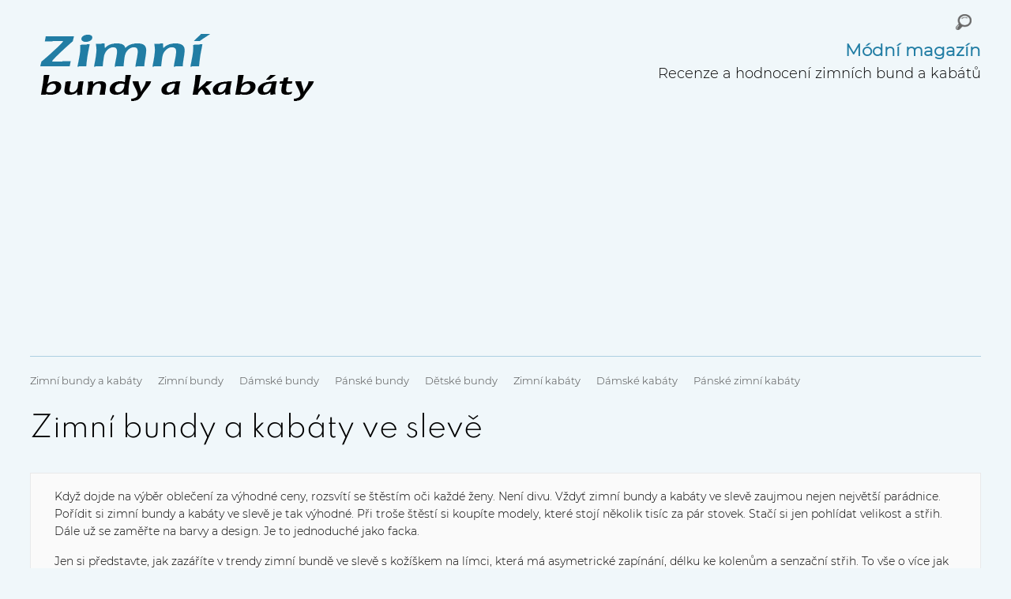

--- FILE ---
content_type: text/html; charset=UTF-8
request_url: https://zimni-bundy-kabaty.cz/zimni-bundy-a-kabaty-ve-sleve/
body_size: 14892
content:
<!DOCTYPE html><html lang="cs" prefix="og: http://ogp.me/ns#"><meta charset="UTF-8" /><link rel="pingback" href="https://zimni-bundy-kabaty.cz/xmlrpc.php" /><link rel="icon" href="https://zimni-bundy-kabaty.cz/wp-content/themes/gridly/favicon.ico"><meta name="viewport" content="width=device-width, initial-scale=1, maximum-scale=1" /><meta name='robots' content='max-image-preview:large' /><link media="all" href="https://zimni-bundy-kabaty.cz/wp-content/cache/autoptimize/css/autoptimize_c2e1eacd9ef11d5043f68ad7f158389e.css" rel="stylesheet" /><link media="handheld,  only screen and (max-width: 1000px),  only screen and (max-device-width: 1000px)" href="https://zimni-bundy-kabaty.cz/wp-content/cache/autoptimize/css/autoptimize_3a5ea0cb23eb5dce4371765ac5a5e092.css" rel="stylesheet" /><title>Zimní bundy a kabáty ve slevě</title><meta name="description" content="Když dojde na výběr oblečení za výhodné ceny, rozsvítí se štěstím oči každé ženy. Není divu. Vždyť zimní bundy a kabáty ve slevě zaujmou nejen největší parádnice. Pořídit si zimní bundy a kabáty ve slevě je tak výhodné."/><link rel="canonical" href="https://zimni-bundy-kabaty.cz/zimni-bundy-a-kabaty-ve-sleve/" /><link rel="next" href="https://zimni-bundy-kabaty.cz/zimni-bundy-a-kabaty-ve-sleve/page/2/" /><meta property="og:locale" content="cs_CZ" /><meta property="og:type" content="object" /><meta property="og:title" content="Zimní bundy a kabáty ve slevě" /><meta property="og:description" content="Když dojde na výběr oblečení za výhodné ceny, rozsvítí se štěstím oči každé ženy. Není divu. Vždyť zimní bundy a kabáty ve slevě zaujmou nejen největší parádnice. Pořídit si zimní bundy a kabáty ve slevě je tak výhodné." /><meta property="og:url" content="https://zimni-bundy-kabaty.cz/zimni-bundy-a-kabaty-ve-sleve/" /><meta property="og:site_name" content="Zimní bundy a kabáty" /> <script type='application/ld+json'>{"@context":"http:\/\/schema.org","@type":"WebSite","@id":"#website","url":"https:\/\/zimni-bundy-kabaty.cz\/","name":"Zimn\u00ed bundy a kab\u00e1ty","potentialAction":{"@type":"SearchAction","target":"https:\/\/zimni-bundy-kabaty.cz\/?s={search_term_string}","query-input":"required name=search_term_string"}}</script> <link rel='dns-prefetch' href='//ajax.googleapis.com' /><link rel="alternate" type="application/rss+xml" title="Zimní bundy a kabáty &raquo; RSS zdroj" href="https://zimni-bundy-kabaty.cz/feed/" /><link rel="alternate" type="application/rss+xml" title="Zimní bundy a kabáty &raquo; RSS komentářů" href="https://zimni-bundy-kabaty.cz/comments/feed/" /><link rel="alternate" type="application/rss+xml" title="Zimní bundy a kabáty &raquo; RSS pro štítek Zimní bundy a kabáty ve slevě" href="https://zimni-bundy-kabaty.cz/zimni-bundy-a-kabaty-ve-sleve/feed/" /><link rel='stylesheet' id='gdsr_style_main-css'  href='https://zimni-bundy-kabaty.cz/wp-content/plugins/gd-star-rating/css/gdsr.css.php?t=1678550623&#038;s=a10i10m20k20c00r05%23121620243046%23121620243240%23s1pchristmas%23s1pcrystal%23s1pdarkness%23s1poxygen%23s1goxygen_gif%23s1pplain%23s1ppumpkin%23s1psoft%23s1pstarrating%23s1pstarscape%23t1pclassical%23t1pstarrating%23t1gstarrating_gif%23lsgflower%23lsg&#038;o=off&#038;ver=1.9.22' type='text/css' media='all' /> <script type='text/javascript' src='https://ajax.googleapis.com/ajax/libs/jquery/1.7.1/jquery.min.js' id='jquery-js'></script> <link rel="https://api.w.org/" href="https://zimni-bundy-kabaty.cz/wp-json/" /><link rel="alternate" type="application/json" href="https://zimni-bundy-kabaty.cz/wp-json/wp/v2/tags/293" /><script type="text/javascript">//
var gdsr_cnst_nonce = "522e86285f";
var gdsr_cnst_ajax = "https://zimni-bundy-kabaty.cz/wp-content/plugins/gd-star-rating/ajax.php";
var gdsr_cnst_button = 1;
var gdsr_cnst_cache = 0;
//</script> <!--[if IE]><style type="text/css">.ratemulti .starsbar .gdcurrent { -ms-filter:"progid:DXImageTransform.Microsoft.Alpha(Opacity=70)"; filter: alpha(opacity=70); }</style><![endif]--><link rel="stylesheet" type="text/css" media="screen" href="https://zimni-bundy-kabaty.cz/wp-content/plugins/wordpress-seo-pager.php?css=1" /> <script data-ad-client="ca-pub-9679290037795521" async data-type="lazy" data-src="https://pagead2.googlesyndication.com/pagead/js/adsbygoogle.js"></script> </head><body data-rsssl=1 class="archive tag tag-zimni-bundy-a-kabaty-ve-sleve tag-293"><div id="wrap"><div id="header"><div id="logo"> <a href="https://zimni-bundy-kabaty.cz/"  title="Zimní bundy a kabáty" rel="home"> <img src="https://zimni-bundy-kabaty.cz/wp-content/themes/gridly/images/light/logo.png" alt="Zimní bundy a kabáty"> </a><div id="header-search"><form role="search" method="get" class="search-form" action="https://zimni-bundy-kabaty.cz/"> <label> <span class="screen-reader-text">Vyhledávání</span> <input type="search" class="search-field" placeholder="Hledat &hellip;" value="" name="s" /> </label> <input type="submit" class="search-submit" value="Hledat" /></form></div><div class="header-text"><strong>Módní magazín</strong> Recenze a hodnocení zimních bund a kabátů</div></div><div id="nav"><div class="menu-prvni-menu-container"><ul id="menu-prvni-menu" class="menu"><li id="menu-item-4" class="menu-item menu-item-type-custom menu-item-object-custom menu-item-home menu-item-4"><a title="Zimní bundy a kabáty" href="https://zimni-bundy-kabaty.cz/">Zimní bundy a kabáty</a></li><li id="menu-item-2334" class="menu-item menu-item-type-taxonomy menu-item-object-category menu-item-2334"><a title="Zimní bundy" href="https://zimni-bundy-kabaty.cz/zimni-bundy/">Zimní bundy</a></li><li id="menu-item-2329" class="menu-item menu-item-type-taxonomy menu-item-object-category menu-item-2329"><a title="Dámské zimní bundy" href="https://zimni-bundy-kabaty.cz/damske-zimni-bundy/">Dámské bundy</a></li><li id="menu-item-2332" class="menu-item menu-item-type-taxonomy menu-item-object-category menu-item-2332"><a title="Pánské zimní bundy" href="https://zimni-bundy-kabaty.cz/panske-zimni-bundy/">Pánské bundy</a></li><li id="menu-item-2331" class="menu-item menu-item-type-taxonomy menu-item-object-category menu-item-2331"><a title="Dětské zimní bundy" href="https://zimni-bundy-kabaty.cz/detske-zimni-bundy/">Dětské bundy</a></li><li id="menu-item-2335" class="menu-item menu-item-type-taxonomy menu-item-object-category menu-item-2335"><a title="Zimní kabáty" href="https://zimni-bundy-kabaty.cz/zimni-kabaty/">Zimní kabáty</a></li><li id="menu-item-2330" class="menu-item menu-item-type-taxonomy menu-item-object-category menu-item-2330"><a title="Dámské zimní kabáty" href="https://zimni-bundy-kabaty.cz/damske-zimni-kabaty/">Dámské kabáty</a></li><li id="menu-item-2333" class="menu-item menu-item-type-taxonomy menu-item-object-category menu-item-2333"><a title="Pánské kabáty" href="https://zimni-bundy-kabaty.cz/panske-zimni-kabaty/">Pánské zimní kabáty</a></li></ul></div></div><div id="banner-slot-1"></div></div><h1>Zimní bundy a kabáty ve slevě</h1><div id="tag-description"><p>Když dojde na výběr oblečení za výhodné ceny, rozsvítí se štěstím oči každé ženy. Není divu. Vždyť zimní bundy a kabáty ve slevě zaujmou nejen největší parádnice. Pořídit si zimní bundy a kabáty ve slevě je tak výhodné. Při troše štěstí si koupíte modely, které stojí několik tisíc za pár stovek. Stačí si jen pohlídat velikost a střih. Dále už se zaměřte na barvy a design. Je to jednoduché jako facka.</p><p>Jen si představte, jak zazáříte v trendy zimní bundě ve slevě s kožíškem na límci, která má asymetrické zapínání, délku ke kolenům a senzační střih. To vše o více jak o polovinu levněji! Ihned zaujme prima cena. Zimní kabát ve slevě <a href="https://dobrasukne.cz/kostkovane-a-karovane-sukne" title="Sukně s kostkovaným vzorem">s kostkovaným vzorem</a> právě letí. Délka ke kotníkům také! Sportovní bundy ve slevě najdete na internetu prostě všude. Ať už se oblékají přes hlavu anebo zapínají na zip, vždy je koupíte za fascinující částku. Delší kabáty zahřejí a zamaskují problémové partie a krátké bundičky lesklé přitáhnou zvědavé pohledy kolemjdoucích.</p></div><div id="post-area"><div id="post-10398" class="post"><div class="gridly-image"><a href="https://zimni-bundy-kabaty.cz/damske-zimni-kabaty/cerny-prosivany-zimni-kabat-kilpi-kapuci/" title="Černý prošívaný zimní kabát Kilpi s kapucí"><img width="310" height="581" src="[data-uri]" data-lazy-type="image" data-lazy-src="https://zimni-bundy-kabaty.cz/wp-content/uploads/2024/11/cerny-prosivany-zimni-kabat-kilpi-kapuci-310x581.webp" class="lazy lazy-hidden attachment-summary-image size-summary-image wp-post-image" alt="Černý prošívaný zimní kabát Kilpi s kapucí" loading="lazy" data-lazy-srcset="https://zimni-bundy-kabaty.cz/wp-content/uploads/2024/11/cerny-prosivany-zimni-kabat-kilpi-kapuci-310x581.webp 310w, https://zimni-bundy-kabaty.cz/wp-content/uploads/2024/11/cerny-prosivany-zimni-kabat-kilpi-kapuci-160x300.webp 160w, https://zimni-bundy-kabaty.cz/wp-content/uploads/2024/11/cerny-prosivany-zimni-kabat-kilpi-kapuci-107x200.webp 107w, https://zimni-bundy-kabaty.cz/wp-content/uploads/2024/11/cerny-prosivany-zimni-kabat-kilpi-kapuci.webp 500w" data-lazy-sizes="(max-width: 310px) 100vw, 310px" /><noscript><img width="310" height="581" src="https://zimni-bundy-kabaty.cz/wp-content/uploads/2024/11/cerny-prosivany-zimni-kabat-kilpi-kapuci-310x581.webp" class="attachment-summary-image size-summary-image wp-post-image" alt="Černý prošívaný zimní kabát Kilpi s kapucí" loading="lazy" srcset="https://zimni-bundy-kabaty.cz/wp-content/uploads/2024/11/cerny-prosivany-zimni-kabat-kilpi-kapuci-310x581.webp 310w, https://zimni-bundy-kabaty.cz/wp-content/uploads/2024/11/cerny-prosivany-zimni-kabat-kilpi-kapuci-160x300.webp 160w, https://zimni-bundy-kabaty.cz/wp-content/uploads/2024/11/cerny-prosivany-zimni-kabat-kilpi-kapuci-107x200.webp 107w, https://zimni-bundy-kabaty.cz/wp-content/uploads/2024/11/cerny-prosivany-zimni-kabat-kilpi-kapuci.webp 500w" sizes="(max-width: 310px) 100vw, 310px" /></noscript><span><script>if ($(window).width() > 1000) {
   document.write("<img src='https://zimni-bundy-kabaty.cz/wp-content/uploads/2024/11/prosivana-cerna-zimni-bunda-kilpi.webp' alt='prosivana-cerna-zimni-bunda-kilpi' />");
}
else {
   
}</script></span></a></div><div class="gridly-category"><p><a href="https://zimni-bundy-kabaty.cz/damske-zimni-bundy/" rel="category tag">Dámské zimní bundy</a>, <a href="https://zimni-bundy-kabaty.cz/damske-zimni-kabaty/" rel="category tag">Dámské zimní kabáty</a>, <a href="https://zimni-bundy-kabaty.cz/zimni-bundy/" rel="category tag">Zimní bundy</a>, <a href="https://zimni-bundy-kabaty.cz/zimni-kabaty/" rel="category tag">Zimní kabáty</a></p></div><div class="button-buy"><a href="https://zimni-bundy-kabaty.cz/9sts" rel="nofollow" style="margin:0 auto;">To chci</a></div><div class="gridly-copy"><h2><a href="https://zimni-bundy-kabaty.cz/damske-zimni-kabaty/cerny-prosivany-zimni-kabat-kilpi-kapuci/" title="Černý prošívaný zimní kabát Kilpi s kapucí">Černý prošívaný zimní kabát Kilpi s kapucí</a></h2><p>V chladných zimních dnech, kdy se krajina halí do bílého závoje a mrazivý vítr šeptá svou píseň, je důležité mít na sobě oděv, který zahřeje a zároveň potěší oko. Černý prošívaný zimní kabát Kilpi s kapucí je přesně tím společníkem, který vás provede zimními měsíci s pocitem tepla a pohodlí. Tento kabát je vyroben z ultralehkého materiálu s vodoodpudivou úpravou DWR, což znamená, že vás ochrání před nečekanými sněhovými přeháňkami či deštěm. Vnitřní syntetická výplň je lehká a zároveň vysoce hřejivá, takže se budete cítit příjemně i při nízkých teplotách.</p><p class="categor-price"><em>Cena v době recenze: 1 789 Kč</em></p><p class="gridly-link"><a href="https://zimni-bundy-kabaty.cz/damske-zimni-kabaty/cerny-prosivany-zimni-kabat-kilpi-kapuci/">Více &rarr;</a></p></div></div><div id="post-10404" class="post"><div class="gridly-image"><a href="https://zimni-bundy-kabaty.cz/damske-zimni-bundy/lehce-leskla-olivova-prosivana-damska-zimni-bunda-sinsay/" title="Lehce lesklá olivová prošívaná dámská zimní bunda Sinsay"><img width="310" height="398" src="[data-uri]" data-lazy-type="image" data-lazy-src="https://zimni-bundy-kabaty.cz/wp-content/uploads/2024/11/lehce-leskla-olivova-prosivana-damska-zimni-bunda-sinsay-310x398.webp" class="lazy lazy-hidden attachment-summary-image size-summary-image wp-post-image" alt="Lehce lesklá olivová prošívaná dámská zimní bunda Sinsay" loading="lazy" data-lazy-srcset="https://zimni-bundy-kabaty.cz/wp-content/uploads/2024/11/lehce-leskla-olivova-prosivana-damska-zimni-bunda-sinsay-310x398.webp 310w, https://zimni-bundy-kabaty.cz/wp-content/uploads/2024/11/lehce-leskla-olivova-prosivana-damska-zimni-bunda-sinsay-234x300.webp 234w, https://zimni-bundy-kabaty.cz/wp-content/uploads/2024/11/lehce-leskla-olivova-prosivana-damska-zimni-bunda-sinsay-156x200.webp 156w, https://zimni-bundy-kabaty.cz/wp-content/uploads/2024/11/lehce-leskla-olivova-prosivana-damska-zimni-bunda-sinsay.webp 500w" data-lazy-sizes="(max-width: 310px) 100vw, 310px" /><noscript><img width="310" height="398" src="https://zimni-bundy-kabaty.cz/wp-content/uploads/2024/11/lehce-leskla-olivova-prosivana-damska-zimni-bunda-sinsay-310x398.webp" class="attachment-summary-image size-summary-image wp-post-image" alt="Lehce lesklá olivová prošívaná dámská zimní bunda Sinsay" loading="lazy" srcset="https://zimni-bundy-kabaty.cz/wp-content/uploads/2024/11/lehce-leskla-olivova-prosivana-damska-zimni-bunda-sinsay-310x398.webp 310w, https://zimni-bundy-kabaty.cz/wp-content/uploads/2024/11/lehce-leskla-olivova-prosivana-damska-zimni-bunda-sinsay-234x300.webp 234w, https://zimni-bundy-kabaty.cz/wp-content/uploads/2024/11/lehce-leskla-olivova-prosivana-damska-zimni-bunda-sinsay-156x200.webp 156w, https://zimni-bundy-kabaty.cz/wp-content/uploads/2024/11/lehce-leskla-olivova-prosivana-damska-zimni-bunda-sinsay.webp 500w" sizes="(max-width: 310px) 100vw, 310px" /></noscript><span><script>if ($(window).width() > 1000) {
   document.write("<img src='https://zimni-bundy-kabaty.cz/wp-content/uploads/2024/11/kratka-seda-prosivana-zimni-bunda-sinsay-levne-.webp' alt='Krátká šedá prošívaná zimní bunda Sinsay levně' />");
}
else {
   
}</script></span></a></div><div class="gridly-category"><p><a href="https://zimni-bundy-kabaty.cz/damske-zimni-bundy/" rel="category tag">Dámské zimní bundy</a>, <a href="https://zimni-bundy-kabaty.cz/zimni-bundy/" rel="category tag">Zimní bundy</a></p></div><div class="button-buy"><a href="https://zimni-bundy-kabaty.cz/4nhn" rel="nofollow" style="margin:0 auto;">To chci</a></div><div class="gridly-copy"><h2><a href="https://zimni-bundy-kabaty.cz/damske-zimni-bundy/lehce-leskla-olivova-prosivana-damska-zimni-bunda-sinsay/" title="Lehce lesklá olivová prošívaná dámská zimní bunda Sinsay">Lehce lesklá olivová prošívaná dámská zimní bunda Sinsay</a></h2><p>V chladných dnech, kdy se příroda halí do tichého závoje a mrazivý vítr šeptá své tajemné písně, je třeba obléci se do oděvu, jenž nejen zahřeje, ale i okouzlí svou krásou. Lehce lesklá olivová prošívaná dámská zimní bunda Sinsay je tím pravým společníkem pro tyto chvíle. Tato bunda, zářící v jemném olivovém odstínu s lehkým leskem, připomíná tiché lesní zákoutí pod sněhovou pokrývkou. Její prošívaný design nejenže dodává estetický vzhled, ale také zajišťuje rovnoměrné rozložení tepla, aby se chlad nedostal k tělu. Kapuce, lemovaná jemnou kožešinou, chrání hlavu před nepřízní počasí a dodává celkovému vzhledu nádech romantiky.</p><p class="categor-price"><em>Cena v době recenze: 599 Kč</em></p><p class="gridly-link"><a href="https://zimni-bundy-kabaty.cz/damske-zimni-bundy/lehce-leskla-olivova-prosivana-damska-zimni-bunda-sinsay/">Více &rarr;</a></p></div></div><div id="post-10391" class="post"><div class="gridly-image"><a href="https://zimni-bundy-kabaty.cz/detske-zimni-bundy/petrolejove-zelena-prosivana-divci-zimni-bunda-defacto/" title="Petrolejově zelená prošívaná dívčí zimní bunda Defacto"><img width="310" height="616" src="[data-uri]" data-lazy-type="image" data-lazy-src="https://zimni-bundy-kabaty.cz/wp-content/uploads/2024/11/petrolejove-zelena-prosivana-divci-zimni-bunda-defacto-310x616.webp" class="lazy lazy-hidden attachment-summary-image size-summary-image wp-post-image" alt="Petrolejově zelená prošívaná dívčí zimní bunda Defacto" loading="lazy" data-lazy-srcset="https://zimni-bundy-kabaty.cz/wp-content/uploads/2024/11/petrolejove-zelena-prosivana-divci-zimni-bunda-defacto-310x616.webp 310w, https://zimni-bundy-kabaty.cz/wp-content/uploads/2024/11/petrolejove-zelena-prosivana-divci-zimni-bunda-defacto-151x300.webp 151w, https://zimni-bundy-kabaty.cz/wp-content/uploads/2024/11/petrolejove-zelena-prosivana-divci-zimni-bunda-defacto-101x200.webp 101w, https://zimni-bundy-kabaty.cz/wp-content/uploads/2024/11/petrolejove-zelena-prosivana-divci-zimni-bunda-defacto.webp 500w" data-lazy-sizes="(max-width: 310px) 100vw, 310px" /><noscript><img width="310" height="616" src="https://zimni-bundy-kabaty.cz/wp-content/uploads/2024/11/petrolejove-zelena-prosivana-divci-zimni-bunda-defacto-310x616.webp" class="attachment-summary-image size-summary-image wp-post-image" alt="Petrolejově zelená prošívaná dívčí zimní bunda Defacto" loading="lazy" srcset="https://zimni-bundy-kabaty.cz/wp-content/uploads/2024/11/petrolejove-zelena-prosivana-divci-zimni-bunda-defacto-310x616.webp 310w, https://zimni-bundy-kabaty.cz/wp-content/uploads/2024/11/petrolejove-zelena-prosivana-divci-zimni-bunda-defacto-151x300.webp 151w, https://zimni-bundy-kabaty.cz/wp-content/uploads/2024/11/petrolejove-zelena-prosivana-divci-zimni-bunda-defacto-101x200.webp 101w, https://zimni-bundy-kabaty.cz/wp-content/uploads/2024/11/petrolejove-zelena-prosivana-divci-zimni-bunda-defacto.webp 500w" sizes="(max-width: 310px) 100vw, 310px" /></noscript><span><script>if ($(window).width() > 1000) {
   document.write("<img src='https://zimni-bundy-kabaty.cz/wp-content/uploads/2024/11/tepla-detska-zimni-bunda-petrolejove-barvy.webp' alt='Teplá dětská zimní bunda petrolejové barvy' />");
}
else {
   
}</script></span></a></div><div class="gridly-category"><p><a href="https://zimni-bundy-kabaty.cz/detske-zimni-bundy/" rel="category tag">Dětské zimní bundy</a>, <a href="https://zimni-bundy-kabaty.cz/zimni-bundy/" rel="category tag">Zimní bundy</a></p></div><div class="button-buy"><a href="https://zimni-bundy-kabaty.cz/rxvo" rel="nofollow" style="margin:0 auto;">To chci</a></div><div class="gridly-copy"><h2><a href="https://zimni-bundy-kabaty.cz/detske-zimni-bundy/petrolejove-zelena-prosivana-divci-zimni-bunda-defacto/" title="Petrolejově zelená prošívaná dívčí zimní bunda Defacto">Petrolejově zelená prošívaná dívčí zimní bunda Defacto</a></h2><p>V chladných dnech, kdy se příroda halí do bílého závoje a mrazivý vítr šeptá své tajemné písně, je třeba obléci naše nejdražší do oděvu, který je zahřeje a zároveň jim dodá půvab. Petrolejově zelená prošívaná dívčí zimní bunda Defacto je tím pravým společníkem pro malé slečny, které chtějí prožívat zimní radovánky v teple a pohodlí. Tato bunda, zářící v odstínu hluboké petrolejové zeleně, připomíná tiché lesní zákoutí pod sněhovou pokrývkou. Její prošívaný design nejenže dodává estetický vzhled, ale také zajišťuje rovnoměrné rozložení tepla, aby se chlad nedostal k tělu.</p><p class="categor-price"><em>Cena v době recenze: 875 Kč</em></p><p class="gridly-link"><a href="https://zimni-bundy-kabaty.cz/detske-zimni-bundy/petrolejove-zelena-prosivana-divci-zimni-bunda-defacto/">Více &rarr;</a></p></div></div><div id="post-10359" class="post"><div class="gridly-image"><a href="https://zimni-bundy-kabaty.cz/damske-zimni-bundy/lehka-pritom-tepla-dlouha-ruzova-prosivana-zimni-bunda-dstreet/" title="Lehká přitom teplá dlouhá růžová prošívaná zimní bunda DStreet"><img width="310" height="451" src="[data-uri]" data-lazy-type="image" data-lazy-src="https://zimni-bundy-kabaty.cz/wp-content/uploads/2024/10/lehka-pritom-tepla-dlouha-ruzova-prosivana-zimni-bunda-dstreet-310x451.jpg" class="lazy lazy-hidden attachment-summary-image size-summary-image wp-post-image" alt="Lehká přitom teplá dlouhá růžová prošívaná zimní bunda DStreet" loading="lazy" data-lazy-srcset="https://zimni-bundy-kabaty.cz/wp-content/uploads/2024/10/lehka-pritom-tepla-dlouha-ruzova-prosivana-zimni-bunda-dstreet-310x451.jpg 310w, https://zimni-bundy-kabaty.cz/wp-content/uploads/2024/10/lehka-pritom-tepla-dlouha-ruzova-prosivana-zimni-bunda-dstreet-206x300.jpg 206w, https://zimni-bundy-kabaty.cz/wp-content/uploads/2024/10/lehka-pritom-tepla-dlouha-ruzova-prosivana-zimni-bunda-dstreet-138x200.jpg 138w, https://zimni-bundy-kabaty.cz/wp-content/uploads/2024/10/lehka-pritom-tepla-dlouha-ruzova-prosivana-zimni-bunda-dstreet.jpg 500w" data-lazy-sizes="(max-width: 310px) 100vw, 310px" /><noscript><img width="310" height="451" src="https://zimni-bundy-kabaty.cz/wp-content/uploads/2024/10/lehka-pritom-tepla-dlouha-ruzova-prosivana-zimni-bunda-dstreet-310x451.jpg" class="attachment-summary-image size-summary-image wp-post-image" alt="Lehká přitom teplá dlouhá růžová prošívaná zimní bunda DStreet" loading="lazy" srcset="https://zimni-bundy-kabaty.cz/wp-content/uploads/2024/10/lehka-pritom-tepla-dlouha-ruzova-prosivana-zimni-bunda-dstreet-310x451.jpg 310w, https://zimni-bundy-kabaty.cz/wp-content/uploads/2024/10/lehka-pritom-tepla-dlouha-ruzova-prosivana-zimni-bunda-dstreet-206x300.jpg 206w, https://zimni-bundy-kabaty.cz/wp-content/uploads/2024/10/lehka-pritom-tepla-dlouha-ruzova-prosivana-zimni-bunda-dstreet-138x200.jpg 138w, https://zimni-bundy-kabaty.cz/wp-content/uploads/2024/10/lehka-pritom-tepla-dlouha-ruzova-prosivana-zimni-bunda-dstreet.jpg 500w" sizes="(max-width: 310px) 100vw, 310px" /></noscript><span><script>if ($(window).width() > 1000) {
   document.write("<img src='https://zimni-bundy-kabaty.cz/wp-content/uploads/2024/10/dlouhy-prosivany-damsky-zimni-kabat-svetle-ruzove-barvy.webp' alt='dlouhy-prosivany-damsky-zimni-kabat-svetle-ruzove-barvy' />");
}
else {
   
}</script></span></a></div><div class="gridly-category"><p><a href="https://zimni-bundy-kabaty.cz/damske-zimni-bundy/" rel="category tag">Dámské zimní bundy</a>, <a href="https://zimni-bundy-kabaty.cz/zimni-bundy/" rel="category tag">Zimní bundy</a></p></div><div class="button-buy"><a href="https://zimni-bundy-kabaty.cz/q2mg" rel="nofollow" style="margin:0 auto;">To chci</a></div><div class="gridly-copy"><h2><a href="https://zimni-bundy-kabaty.cz/damske-zimni-bundy/lehka-pritom-tepla-dlouha-ruzova-prosivana-zimni-bunda-dstreet/" title="Lehká přitom teplá dlouhá růžová prošívaná zimní bunda DStreet">Lehká přitom teplá dlouhá růžová prošívaná zimní bunda DStreet</a></h2><p>Růžová zimní bunda, lehká jako ranní mlha, a přitom teplá, jako kdyby objímala svými dlouhými rukávy celý svět. Dotyk té látky připomíná měkkost peří, které se jemně snáší k zemi. Prošívání na jejím povrchu vytváří jemné vlnky, v nichž se světlo odráží a láme jako sluneční paprsky na čerstvě napadlém sněhu. Růžová barva se roztéká v očích jako západ slunce, který se zrcadlí v okenních tabulkách a láká pohledy kolemjdoucích. Každý krok, který v ní uděláte, přináší lehký šelest, jako když vítr rozezní struny suché trávy. Je lehká, a přesto její teplo prostupuje celým tělem. Jako by v sobě nesla teplé vzpomínky na letní večery, kdy vzduch voněl po květech a země pod nohama byla ještě vyhřátá od slunce. Přitom ale chrání před chladným dotykem zimy, který by jinak pronikl až k srdci.</p><p class="categor-price"><em>Cena v době recenze:  1 539 Kč</em></p><p class="gridly-link"><a href="https://zimni-bundy-kabaty.cz/damske-zimni-bundy/lehka-pritom-tepla-dlouha-ruzova-prosivana-zimni-bunda-dstreet/">Více &rarr;</a></p></div></div><div id="post-10338" class="post"><div class="gridly-image"><a href="https://zimni-bundy-kabaty.cz/detske-zimni-bundy/prosivany-fialovy-divci-zimni-kabat-sinsay/" title="Prošívaný fialový dívčí zimní kabát Sinsay"><img width="310" height="341" src="[data-uri]" data-lazy-type="image" data-lazy-src="https://zimni-bundy-kabaty.cz/wp-content/uploads/2024/09/prosivany-fialovy-divci-zimni-kabat-sinsay-310x341.webp" class="lazy lazy-hidden attachment-summary-image size-summary-image wp-post-image" alt="Prošívaný fialový dívčí zimní kabát Sinsay" loading="lazy" data-lazy-srcset="https://zimni-bundy-kabaty.cz/wp-content/uploads/2024/09/prosivany-fialovy-divci-zimni-kabat-sinsay-310x341.webp 310w, https://zimni-bundy-kabaty.cz/wp-content/uploads/2024/09/prosivany-fialovy-divci-zimni-kabat-sinsay-273x300.webp 273w, https://zimni-bundy-kabaty.cz/wp-content/uploads/2024/09/prosivany-fialovy-divci-zimni-kabat-sinsay-182x200.webp 182w, https://zimni-bundy-kabaty.cz/wp-content/uploads/2024/09/prosivany-fialovy-divci-zimni-kabat-sinsay.webp 500w" data-lazy-sizes="(max-width: 310px) 100vw, 310px" /><noscript><img width="310" height="341" src="https://zimni-bundy-kabaty.cz/wp-content/uploads/2024/09/prosivany-fialovy-divci-zimni-kabat-sinsay-310x341.webp" class="attachment-summary-image size-summary-image wp-post-image" alt="Prošívaný fialový dívčí zimní kabát Sinsay" loading="lazy" srcset="https://zimni-bundy-kabaty.cz/wp-content/uploads/2024/09/prosivany-fialovy-divci-zimni-kabat-sinsay-310x341.webp 310w, https://zimni-bundy-kabaty.cz/wp-content/uploads/2024/09/prosivany-fialovy-divci-zimni-kabat-sinsay-273x300.webp 273w, https://zimni-bundy-kabaty.cz/wp-content/uploads/2024/09/prosivany-fialovy-divci-zimni-kabat-sinsay-182x200.webp 182w, https://zimni-bundy-kabaty.cz/wp-content/uploads/2024/09/prosivany-fialovy-divci-zimni-kabat-sinsay.webp 500w" sizes="(max-width: 310px) 100vw, 310px" /></noscript><span><script>if ($(window).width() > 1000) {
   document.write("<img src='https://zimni-bundy-kabaty.cz/wp-content/uploads/2024/09/delsi-detska-leskla-fialova-prosivana-zimni-bunda.webp' alt='delsi-detska-leskla-fialova-prosivana-zimni-bunda' />");
}
else {
   
}</script></span></a></div><div class="gridly-category"><p><a href="https://zimni-bundy-kabaty.cz/detske-zimni-bundy/" rel="category tag">Dětské zimní bundy</a>, <a href="https://zimni-bundy-kabaty.cz/zimni-bundy/" rel="category tag">Zimní bundy</a>, <a href="https://zimni-bundy-kabaty.cz/zimni-kabaty/" rel="category tag">Zimní kabáty</a></p></div><div class="button-buy"><a href="https://zimni-bundy-kabaty.cz/d5ht" rel="nofollow" style="margin:0 auto;">To chci</a></div><div class="gridly-copy"><h2><a href="https://zimni-bundy-kabaty.cz/detske-zimni-bundy/prosivany-fialovy-divci-zimni-kabat-sinsay/" title="Prošívaný fialový dívčí zimní kabát Sinsay">Prošívaný fialový dívčí zimní kabát Sinsay</a></h2><p>V tichu padajícího sněhu, když se den sklání k večeru a nebe se barví do odstínů fialové, přichází ona &#8211; bytost z jiného světa, zahalená v tajemství a kráse. Je to dívčí zimní kabát Sinsay, fialový jako soumrak, prošívaný jako mapa hvězdné oblohy. Když poprvé spatříte tento kabát, jako byste nahlédli do snové krajiny. Fialová barva, hluboká a podmanivá, vás vtáhne do světa mezi bděním a snem. Je to barva magie, barva proměny, barva, která spojuje pozemské s nebeským. V této barvě se skrývají příběhy dávno zapomenuté, šepoty větrů a tajemství noci. Prošívání kabátu připomíná jemné vlnky na hladině jezera, do kterého se noří měsíc.</p><p class="categor-price"><em>Cena v době recenze: 479 Kč</em></p><p class="gridly-link"><a href="https://zimni-bundy-kabaty.cz/detske-zimni-bundy/prosivany-fialovy-divci-zimni-kabat-sinsay/">Více &rarr;</a></p></div></div><div id="post-10296" class="post"><div class="gridly-image"><a href="https://zimni-bundy-kabaty.cz/damske-zimni-kabaty/prosivany-zeleny-damsky-zimni-kabat-parthenis/" title="Prošívaný zelený dámský zimní kabát Parthenis"><img width="310" height="715" src="[data-uri]" data-lazy-type="image" data-lazy-src="https://zimni-bundy-kabaty.cz/wp-content/uploads/2024/08/prosivany-zeleny-damsky-zimni-kabat-parthenis-310x715.webp" class="lazy lazy-hidden attachment-summary-image size-summary-image wp-post-image" alt="Prošívaný zelený dámský zimní kabát Parthenis" loading="lazy" data-lazy-srcset="https://zimni-bundy-kabaty.cz/wp-content/uploads/2024/08/prosivany-zeleny-damsky-zimni-kabat-parthenis-310x715.webp 310w, https://zimni-bundy-kabaty.cz/wp-content/uploads/2024/08/prosivany-zeleny-damsky-zimni-kabat-parthenis-130x300.webp 130w, https://zimni-bundy-kabaty.cz/wp-content/uploads/2024/08/prosivany-zeleny-damsky-zimni-kabat-parthenis-444x1024.webp 444w, https://zimni-bundy-kabaty.cz/wp-content/uploads/2024/08/prosivany-zeleny-damsky-zimni-kabat-parthenis-87x200.webp 87w, https://zimni-bundy-kabaty.cz/wp-content/uploads/2024/08/prosivany-zeleny-damsky-zimni-kabat-parthenis.webp 500w" data-lazy-sizes="(max-width: 310px) 100vw, 310px" /><noscript><img width="310" height="715" src="https://zimni-bundy-kabaty.cz/wp-content/uploads/2024/08/prosivany-zeleny-damsky-zimni-kabat-parthenis-310x715.webp" class="attachment-summary-image size-summary-image wp-post-image" alt="Prošívaný zelený dámský zimní kabát Parthenis" loading="lazy" srcset="https://zimni-bundy-kabaty.cz/wp-content/uploads/2024/08/prosivany-zeleny-damsky-zimni-kabat-parthenis-310x715.webp 310w, https://zimni-bundy-kabaty.cz/wp-content/uploads/2024/08/prosivany-zeleny-damsky-zimni-kabat-parthenis-130x300.webp 130w, https://zimni-bundy-kabaty.cz/wp-content/uploads/2024/08/prosivany-zeleny-damsky-zimni-kabat-parthenis-444x1024.webp 444w, https://zimni-bundy-kabaty.cz/wp-content/uploads/2024/08/prosivany-zeleny-damsky-zimni-kabat-parthenis-87x200.webp 87w, https://zimni-bundy-kabaty.cz/wp-content/uploads/2024/08/prosivany-zeleny-damsky-zimni-kabat-parthenis.webp 500w" sizes="(max-width: 310px) 100vw, 310px" /></noscript><span><script>if ($(window).width() > 1000) {
   document.write("<img src='https://zimni-bundy-kabaty.cz/wp-content/uploads/2024/08/petrolejove-zelena-delsi-damska-zimni-bunda.webp' alt='Petrolejově zelená delší dámská zimní bunda' />");
}
else {
   
}</script></span></a></div><div class="gridly-category"><p><a href="https://zimni-bundy-kabaty.cz/damske-zimni-bundy/" rel="category tag">Dámské zimní bundy</a>, <a href="https://zimni-bundy-kabaty.cz/damske-zimni-kabaty/" rel="category tag">Dámské zimní kabáty</a>, <a href="https://zimni-bundy-kabaty.cz/zimni-bundy/" rel="category tag">Zimní bundy</a>, <a href="https://zimni-bundy-kabaty.cz/zimni-kabaty/" rel="category tag">Zimní kabáty</a></p></div><div class="button-buy"><a href="https://zimni-bundy-kabaty.cz/ptbe" rel="nofollow" style="margin:0 auto;">To chci</a></div><div class="gridly-copy"><h2><a href="https://zimni-bundy-kabaty.cz/damske-zimni-kabaty/prosivany-zeleny-damsky-zimni-kabat-parthenis/" title="Prošívaný zelený dámský zimní kabát Parthenis">Prošívaný zelený dámský zimní kabát Parthenis</a></h2><p>Srdce mé plné naděje a obav hledělo do budoucnosti, kde každý krok byl nejistý a každá naděje křehká. A právě takový je i dámský zimní kabát Parthenis od značky Regatta, který v sobě nese jemnou harmonii mezi krásou a funkčností. Zelená barva kabátu, jež připomíná klid lesa, je doplněna prošíváním, které vytváří jemné, ale pevné vzory, a tím přidává kabátu eleganci i odolnost. Kabát Parthenis je stvořen pro ženy, které hledají více než jen ochranu před zimou. Je vyroben z kvalitního polyesteru, který zajišťuje, že i v těch nejchladnějších dnech pocítíte teplo a komfort.</p><p class="categor-price"><em>Cena v době recenze: 699 Kč</em></p><p class="gridly-link"><a href="https://zimni-bundy-kabaty.cz/damske-zimni-kabaty/prosivany-zeleny-damsky-zimni-kabat-parthenis/">Více &rarr;</a></p></div></div><div id="post-10303" class="post"><div class="gridly-image"><a href="https://zimni-bundy-kabaty.cz/damske-zimni-kabaty/bezova-prechodna-bunda-parka-kapuci/" title="Béžová přechodná bunda parka s kapucí"><img width="310" height="523" src="[data-uri]" data-lazy-type="image" data-lazy-src="https://zimni-bundy-kabaty.cz/wp-content/uploads/2024/08/bezova-prechodna-bunda-parka-kapuci-310x523.webp" class="lazy lazy-hidden attachment-summary-image size-summary-image wp-post-image" alt="Béžová přechodná bunda parka s kapucí" loading="lazy" data-lazy-srcset="https://zimni-bundy-kabaty.cz/wp-content/uploads/2024/08/bezova-prechodna-bunda-parka-kapuci-310x523.webp 310w, https://zimni-bundy-kabaty.cz/wp-content/uploads/2024/08/bezova-prechodna-bunda-parka-kapuci-178x300.webp 178w, https://zimni-bundy-kabaty.cz/wp-content/uploads/2024/08/bezova-prechodna-bunda-parka-kapuci-119x200.webp 119w, https://zimni-bundy-kabaty.cz/wp-content/uploads/2024/08/bezova-prechodna-bunda-parka-kapuci.webp 500w" data-lazy-sizes="(max-width: 310px) 100vw, 310px" /><noscript><img width="310" height="523" src="https://zimni-bundy-kabaty.cz/wp-content/uploads/2024/08/bezova-prechodna-bunda-parka-kapuci-310x523.webp" class="attachment-summary-image size-summary-image wp-post-image" alt="Béžová přechodná bunda parka s kapucí" loading="lazy" srcset="https://zimni-bundy-kabaty.cz/wp-content/uploads/2024/08/bezova-prechodna-bunda-parka-kapuci-310x523.webp 310w, https://zimni-bundy-kabaty.cz/wp-content/uploads/2024/08/bezova-prechodna-bunda-parka-kapuci-178x300.webp 178w, https://zimni-bundy-kabaty.cz/wp-content/uploads/2024/08/bezova-prechodna-bunda-parka-kapuci-119x200.webp 119w, https://zimni-bundy-kabaty.cz/wp-content/uploads/2024/08/bezova-prechodna-bunda-parka-kapuci.webp 500w" sizes="(max-width: 310px) 100vw, 310px" /></noscript><span><script>if ($(window).width() > 1000) {
   document.write("<img src='https://zimni-bundy-kabaty.cz/wp-content/uploads/2024/08/kremovy-damsky-kabat-parka-s-kapuci.webp' alt='Krémový dámský kabát parka  s kapucí' />");
}
else {
   
}</script></span></a></div><div class="gridly-category"><p><a href="https://zimni-bundy-kabaty.cz/damske-zimni-bundy/" rel="category tag">Dámské zimní bundy</a>, <a href="https://zimni-bundy-kabaty.cz/damske-zimni-kabaty/" rel="category tag">Dámské zimní kabáty</a>, <a href="https://zimni-bundy-kabaty.cz/zimni-bundy/" rel="category tag">Zimní bundy</a>, <a href="https://zimni-bundy-kabaty.cz/zimni-kabaty/" rel="category tag">Zimní kabáty</a></p></div><div class="button-buy"><a href="https://zimni-bundy-kabaty.cz/b5z6" rel="nofollow" style="margin:0 auto;">To chci</a></div><div class="gridly-copy"><h2><a href="https://zimni-bundy-kabaty.cz/damske-zimni-kabaty/bezova-prechodna-bunda-parka-kapuci/" title="Béžová přechodná bunda parka s kapucí">Béžová přechodná bunda parka s kapucí</a></h2><p>Vzpomínky na minulost jsou jako jemné nitky, které tkají plátno našeho života, plné barev a stínů. Béžová přechodná bunda parka s kapucí od Sinsay evokuje přesně tento sentiment. Je to oděv, který nás provází v přechodných obdobích, kdy se mění počasí, stejně jako se mění naše životní příběhy. Svým jednoduchým a přesto elegantním designem připomíná ty chvíle, kdy jsme hledali teplo a ochranu v chladnějších dnech. Tato parka je vyrobena z jemného a odolného materiálu, který je příjemný na dotek a zároveň chrání před nepřízní počasí. Kapuce, lemovaná měkkým materiálem, poskytuje další vrstvu ochrany proti větru a dešti, a zároveň přidává na stylu a praktičnosti.</p><p class="categor-price"><em>Cena v době recenze: 269 Kč</em></p><p class="gridly-link"><a href="https://zimni-bundy-kabaty.cz/damske-zimni-kabaty/bezova-prechodna-bunda-parka-kapuci/">Více &rarr;</a></p></div></div><div id="post-10289" class="post"><div class="gridly-image"><a href="https://zimni-bundy-kabaty.cz/detske-zimni-bundy/zluta-prosivana-detska-softshellova-bunda-husky/" title="Žlutá prošívaná dětská softshellová bunda Husky"><img width="310" height="462" src="[data-uri]" data-lazy-type="image" data-lazy-src="https://zimni-bundy-kabaty.cz/wp-content/uploads/2024/08/zluta-prosivana-detska-softshellova-bunda-husky-310x462.webp" class="lazy lazy-hidden attachment-summary-image size-summary-image wp-post-image" alt="Žlutá prošívaná dětská softshellová bunda Husky" loading="lazy" data-lazy-srcset="https://zimni-bundy-kabaty.cz/wp-content/uploads/2024/08/zluta-prosivana-detska-softshellova-bunda-husky-310x462.webp 310w, https://zimni-bundy-kabaty.cz/wp-content/uploads/2024/08/zluta-prosivana-detska-softshellova-bunda-husky-201x300.webp 201w, https://zimni-bundy-kabaty.cz/wp-content/uploads/2024/08/zluta-prosivana-detska-softshellova-bunda-husky-134x200.webp 134w, https://zimni-bundy-kabaty.cz/wp-content/uploads/2024/08/zluta-prosivana-detska-softshellova-bunda-husky.webp 500w" data-lazy-sizes="(max-width: 310px) 100vw, 310px" /><noscript><img width="310" height="462" src="https://zimni-bundy-kabaty.cz/wp-content/uploads/2024/08/zluta-prosivana-detska-softshellova-bunda-husky-310x462.webp" class="attachment-summary-image size-summary-image wp-post-image" alt="Žlutá prošívaná dětská softshellová bunda Husky" loading="lazy" srcset="https://zimni-bundy-kabaty.cz/wp-content/uploads/2024/08/zluta-prosivana-detska-softshellova-bunda-husky-310x462.webp 310w, https://zimni-bundy-kabaty.cz/wp-content/uploads/2024/08/zluta-prosivana-detska-softshellova-bunda-husky-201x300.webp 201w, https://zimni-bundy-kabaty.cz/wp-content/uploads/2024/08/zluta-prosivana-detska-softshellova-bunda-husky-134x200.webp 134w, https://zimni-bundy-kabaty.cz/wp-content/uploads/2024/08/zluta-prosivana-detska-softshellova-bunda-husky.webp 500w" sizes="(max-width: 310px) 100vw, 310px" /></noscript><span><script>if ($(window).width() > 1000) {
   document.write("<img src='https://zimni-bundy-kabaty.cz/wp-content/uploads/2024/08/divci-prosivana-softshellova-zlute-barvy.webp' alt='divci-prosivana-softshellova-zlute-barvy' />");
}
else {
   
}</script></span></a></div><div class="gridly-category"><p><a href="https://zimni-bundy-kabaty.cz/detske-zimni-bundy/" rel="category tag">Dětské zimní bundy</a>, <a href="https://zimni-bundy-kabaty.cz/zimni-bundy/" rel="category tag">Zimní bundy</a></p></div><div class="button-buy"><a href="https://zimni-bundy-kabaty.cz/jkgq" rel="nofollow" style="margin:0 auto;">To chci</a></div><div class="gridly-copy"><h2><a href="https://zimni-bundy-kabaty.cz/detske-zimni-bundy/zluta-prosivana-detska-softshellova-bunda-husky/" title="Žlutá prošívaná dětská softshellová bunda Husky">Žlutá prošívaná dětská softshellová bunda Husky</a></h2><p>Život je jako vášnivý tanec v divokém rytmu, kde každé otočení přináší novou nečekanou situaci, a právě taková je i tato dětská bunda Husky. Zářivě žlutá barva, prošívání, které objímá každý pohyb, a softshellový materiál, co odolá větru i dešti, to vše tvoří symfonii ochrany a pohodlí. Bunda je jako pevná ochranná zeď proti rozmarům počasí, přitom lehká jako podzimní vánek. Dětská bunda Husky není jen oblečením, je to společník na každé dobrodružství, každou cestu do školy, každý krok po městě, kde pulzuje život.</p><p class="categor-price"><em>Cena v době recenze: 629 Kč</em></p><p class="gridly-link"><a href="https://zimni-bundy-kabaty.cz/detske-zimni-bundy/zluta-prosivana-detska-softshellova-bunda-husky/">Více &rarr;</a></p></div></div><div id="post-10262" class="post"><div class="gridly-image"><a href="https://zimni-bundy-kabaty.cz/damske-zimni-bundy/nefritove-zelena-zimni-bunda-se-stribrnym-lemem-hrejivym-vnitrnim-plysem/" title="Nefritově zelená zimní bunda se stříbrným lemem a hřejivým vnitřním plyšem"><img width="310" height="494" src="[data-uri]" data-lazy-type="image" data-lazy-src="https://zimni-bundy-kabaty.cz/wp-content/uploads/2023/11/nefritove-zelena-zimni-bunda-se-stribrnym-lemem-hrejivym-vnitrnim-plysem-310x494.jpg" class="lazy lazy-hidden attachment-summary-image size-summary-image wp-post-image" alt="Nefritově zelená zimní bunda se stříbrným lemem a hřejivým vnitřním plyšem" loading="lazy" data-lazy-srcset="https://zimni-bundy-kabaty.cz/wp-content/uploads/2023/11/nefritove-zelena-zimni-bunda-se-stribrnym-lemem-hrejivym-vnitrnim-plysem-310x494.jpg 310w, https://zimni-bundy-kabaty.cz/wp-content/uploads/2023/11/nefritove-zelena-zimni-bunda-se-stribrnym-lemem-hrejivym-vnitrnim-plysem-188x300.jpg 188w, https://zimni-bundy-kabaty.cz/wp-content/uploads/2023/11/nefritove-zelena-zimni-bunda-se-stribrnym-lemem-hrejivym-vnitrnim-plysem-125x200.jpg 125w, https://zimni-bundy-kabaty.cz/wp-content/uploads/2023/11/nefritove-zelena-zimni-bunda-se-stribrnym-lemem-hrejivym-vnitrnim-plysem.jpg 500w" data-lazy-sizes="(max-width: 310px) 100vw, 310px" /><noscript><img width="310" height="494" src="https://zimni-bundy-kabaty.cz/wp-content/uploads/2023/11/nefritove-zelena-zimni-bunda-se-stribrnym-lemem-hrejivym-vnitrnim-plysem-310x494.jpg" class="attachment-summary-image size-summary-image wp-post-image" alt="Nefritově zelená zimní bunda se stříbrným lemem a hřejivým vnitřním plyšem" loading="lazy" srcset="https://zimni-bundy-kabaty.cz/wp-content/uploads/2023/11/nefritove-zelena-zimni-bunda-se-stribrnym-lemem-hrejivym-vnitrnim-plysem-310x494.jpg 310w, https://zimni-bundy-kabaty.cz/wp-content/uploads/2023/11/nefritove-zelena-zimni-bunda-se-stribrnym-lemem-hrejivym-vnitrnim-plysem-188x300.jpg 188w, https://zimni-bundy-kabaty.cz/wp-content/uploads/2023/11/nefritove-zelena-zimni-bunda-se-stribrnym-lemem-hrejivym-vnitrnim-plysem-125x200.jpg 125w, https://zimni-bundy-kabaty.cz/wp-content/uploads/2023/11/nefritove-zelena-zimni-bunda-se-stribrnym-lemem-hrejivym-vnitrnim-plysem.jpg 500w" sizes="(max-width: 310px) 100vw, 310px" /></noscript><span><script>if ($(window).width() > 1000) {
   document.write("<img src='https://zimni-bundy-kabaty.cz/wp-content/uploads/2023/11/Dekorativni-patentky-na-zimni-bunde.jpg' alt='Dekorativní patentky na zimní bundě' />");
}
else {
   
}</script></span></a></div><div class="gridly-category"><p><a href="https://zimni-bundy-kabaty.cz/damske-zimni-bundy/" rel="category tag">Dámské zimní bundy</a>, <a href="https://zimni-bundy-kabaty.cz/damske-zimni-kabaty/" rel="category tag">Dámské zimní kabáty</a>, <a href="https://zimni-bundy-kabaty.cz/zimni-bundy/" rel="category tag">Zimní bundy</a></p></div><div class="button-buy"><a href="https://zimni-bundy-kabaty.cz/d50y" rel="nofollow" style="margin:0 auto;">To chci</a></div><div class="gridly-copy"><h2><a href="https://zimni-bundy-kabaty.cz/damske-zimni-bundy/nefritove-zelena-zimni-bunda-se-stribrnym-lemem-hrejivym-vnitrnim-plysem/" title="Nefritově zelená zimní bunda se stříbrným lemem a hřejivým vnitřním plyšem">Nefritově zelená zimní bunda se stříbrným lemem a hřejivým vnitřním plyšem</a></h2><p>Dovolte mi, abych vám představila nejnovější přírůstek do zimního šatníku &#8211; nefritově zelenou prošívanou zimní bundu značky LHD. Jedná se o nádherné umělecké dílo, které je spojením funkčnosti a módy. Bunda je navržena s nádechem sofistikovanosti a elegance, kterou je těžké ignorovat. Její výrazná nefritově zelená barva, připomínající klidnou krajinu a tiché lesy, z ní dělá výrazný kousek v každém davu.</p><p class="categor-price"><em>Cena v době recenze: 1 831 Kč</em></p><p class="gridly-link"><a href="https://zimni-bundy-kabaty.cz/damske-zimni-bundy/nefritove-zelena-zimni-bunda-se-stribrnym-lemem-hrejivym-vnitrnim-plysem/">Více &rarr;</a></p></div></div><div id="post-10268" class="post"><div class="gridly-image"><a href="https://zimni-bundy-kabaty.cz/panske-zimni-bundy/dlouha-bila-panska-zimni-bunda-koziskem-uvnitr/" title="Dlouhá bílá pánská zimní bunda s kožíškem uvnitř"><img width="310" height="543" src="[data-uri]" data-lazy-type="image" data-lazy-src="https://zimni-bundy-kabaty.cz/wp-content/uploads/2023/11/dlouha-bila-panska-zimni-bunda-koziskem-uvnitr-310x543.jpg" class="lazy lazy-hidden attachment-summary-image size-summary-image wp-post-image" alt="Dlouhá bílá pánská zimní bunda s kožíškem uvnitř" loading="lazy" data-lazy-srcset="https://zimni-bundy-kabaty.cz/wp-content/uploads/2023/11/dlouha-bila-panska-zimni-bunda-koziskem-uvnitr-310x543.jpg 310w, https://zimni-bundy-kabaty.cz/wp-content/uploads/2023/11/dlouha-bila-panska-zimni-bunda-koziskem-uvnitr-171x300.jpg 171w, https://zimni-bundy-kabaty.cz/wp-content/uploads/2023/11/dlouha-bila-panska-zimni-bunda-koziskem-uvnitr-114x200.jpg 114w, https://zimni-bundy-kabaty.cz/wp-content/uploads/2023/11/dlouha-bila-panska-zimni-bunda-koziskem-uvnitr.jpg 500w" data-lazy-sizes="(max-width: 310px) 100vw, 310px" /><noscript><img width="310" height="543" src="https://zimni-bundy-kabaty.cz/wp-content/uploads/2023/11/dlouha-bila-panska-zimni-bunda-koziskem-uvnitr-310x543.jpg" class="attachment-summary-image size-summary-image wp-post-image" alt="Dlouhá bílá pánská zimní bunda s kožíškem uvnitř" loading="lazy" srcset="https://zimni-bundy-kabaty.cz/wp-content/uploads/2023/11/dlouha-bila-panska-zimni-bunda-koziskem-uvnitr-310x543.jpg 310w, https://zimni-bundy-kabaty.cz/wp-content/uploads/2023/11/dlouha-bila-panska-zimni-bunda-koziskem-uvnitr-171x300.jpg 171w, https://zimni-bundy-kabaty.cz/wp-content/uploads/2023/11/dlouha-bila-panska-zimni-bunda-koziskem-uvnitr-114x200.jpg 114w, https://zimni-bundy-kabaty.cz/wp-content/uploads/2023/11/dlouha-bila-panska-zimni-bunda-koziskem-uvnitr.jpg 500w" sizes="(max-width: 310px) 100vw, 310px" /></noscript><span><script>if ($(window).width() > 1000) {
   document.write("<img src='https://zimni-bundy-kabaty.cz/wp-content/uploads/2023/11/Dlouha-prosivana-panka-zimni-bunda-s-sedym-koziskem.jpg' alt='Dlouhá prošívaná pánká zimní bunda s šedým kožíškem' />");
}
else {
   
}</script></span></a></div><div class="gridly-category"><p><a href="https://zimni-bundy-kabaty.cz/panske-zimni-bundy/" rel="category tag">Pánské zimní bundy</a>, <a href="https://zimni-bundy-kabaty.cz/zimni-bundy/" rel="category tag">Zimní bundy</a></p></div><div class="button-buy"><a href="https://zimni-bundy-kabaty.cz/jl9k" rel="nofollow" style="margin:0 auto;">To chci</a></div><div class="gridly-copy"><h2><a href="https://zimni-bundy-kabaty.cz/panske-zimni-bundy/dlouha-bila-panska-zimni-bunda-koziskem-uvnitr/" title="Dlouhá bílá pánská zimní bunda s kožíškem uvnitř">Dlouhá bílá pánská zimní bunda s kožíškem uvnitř</a></h2><p>Připravte se na zimní sezónu s tím nejúchvatnějším doplňkem vašeho šatníku &#8211; dlouhou bílou pánskou zimní bundou! Bunda je pečlivě navržena tak, aby poskytovala maximální teplo a pohodlí v mrazivých zimních měsících. A čím je tak výjimečná? Je to hřejivá, teplá vnitřní šedá kožešinová podšívka, která vás příjemně zabalí do svého útulného objetí. Jakmile do rukávů vsunete ruce, okamžitě ucítíte hebkost kožešiny na kůži a okamžitý příval tepla, který vám poskytne. Je to jako být nepřetržitě zabalen do hřejivého objetí!</p><p class="categor-price"><em>Cena v době recenze: 3 359 Kč</em></p><p class="gridly-link"><a href="https://zimni-bundy-kabaty.cz/panske-zimni-bundy/dlouha-bila-panska-zimni-bunda-koziskem-uvnitr/">Více &rarr;</a></p></div></div><div id="post-10223" class="post"><div class="gridly-image"><a href="https://zimni-bundy-kabaty.cz/panske-zimni-bundy/nepromokava-khaki-panska-zimni-bunda-parka-salinger/" title="Nepromokavá khaki pánská zimní bunda parka SALINGER"><img width="310" height="529" src="[data-uri]" data-lazy-type="image" data-lazy-src="https://zimni-bundy-kabaty.cz/wp-content/uploads/2023/09/nepromokava-khaki-panska-zimni-bunda-parka-salinger-310x529.jpg" class="lazy lazy-hidden attachment-summary-image size-summary-image wp-post-image" alt="Nepromokavá khaki pánská zimní bunda parka SALINGER" loading="lazy" data-lazy-srcset="https://zimni-bundy-kabaty.cz/wp-content/uploads/2023/09/nepromokava-khaki-panska-zimni-bunda-parka-salinger-310x529.jpg 310w, https://zimni-bundy-kabaty.cz/wp-content/uploads/2023/09/nepromokava-khaki-panska-zimni-bunda-parka-salinger-176x300.jpg 176w, https://zimni-bundy-kabaty.cz/wp-content/uploads/2023/09/nepromokava-khaki-panska-zimni-bunda-parka-salinger-117x200.jpg 117w, https://zimni-bundy-kabaty.cz/wp-content/uploads/2023/09/nepromokava-khaki-panska-zimni-bunda-parka-salinger.jpg 500w" data-lazy-sizes="(max-width: 310px) 100vw, 310px" /><noscript><img width="310" height="529" src="https://zimni-bundy-kabaty.cz/wp-content/uploads/2023/09/nepromokava-khaki-panska-zimni-bunda-parka-salinger-310x529.jpg" class="attachment-summary-image size-summary-image wp-post-image" alt="Nepromokavá khaki pánská zimní bunda parka SALINGER" loading="lazy" srcset="https://zimni-bundy-kabaty.cz/wp-content/uploads/2023/09/nepromokava-khaki-panska-zimni-bunda-parka-salinger-310x529.jpg 310w, https://zimni-bundy-kabaty.cz/wp-content/uploads/2023/09/nepromokava-khaki-panska-zimni-bunda-parka-salinger-176x300.jpg 176w, https://zimni-bundy-kabaty.cz/wp-content/uploads/2023/09/nepromokava-khaki-panska-zimni-bunda-parka-salinger-117x200.jpg 117w, https://zimni-bundy-kabaty.cz/wp-content/uploads/2023/09/nepromokava-khaki-panska-zimni-bunda-parka-salinger.jpg 500w" sizes="(max-width: 310px) 100vw, 310px" /></noscript><span><script>if ($(window).width() > 1000) {
   document.write("<img src='https://zimni-bundy-kabaty.cz/wp-content/uploads/2023/09/Panska-zimni-khaki-parka-s-kapuci-a-koziskem.jpg' alt='Pánská zimní khaki parka s kapucí a kožíškem' />");
}
else {
   
}</script></span></a></div><div class="gridly-category"><p><a href="https://zimni-bundy-kabaty.cz/panske-zimni-bundy/" rel="category tag">Pánské zimní bundy</a>, <a href="https://zimni-bundy-kabaty.cz/zimni-bundy/" rel="category tag">Zimní bundy</a></p></div><div class="button-buy"><a href="https://zimni-bundy-kabaty.cz/as00" rel="nofollow" style="margin:0 auto;">To chci</a></div><div class="gridly-copy"><h2><a href="https://zimni-bundy-kabaty.cz/panske-zimni-bundy/nepromokava-khaki-panska-zimni-bunda-parka-salinger/" title="Nepromokavá khaki pánská zimní bunda parka SALINGER">Nepromokavá khaki pánská zimní bunda parka SALINGER</a></h2><p>Připravte se na chladné období s touto fantastickou nepromokavou pánskou zimní bundou v khaki barvě, SALINGER! Není to jen tak ledajaká zimní bunda, je to pevnost proti drsným zimním živlům. Tato bunda, vyrobená z vysoce kvalitní tkaniny Isotex 5000, je vaším dokonalým partnerem při zdolávání mrazu. Měkká a prodyšná tkanina Isotex je opatřena vrstvou DWR (Durable Water-Repellent), která z ní činí dokonalý štít proti sněhu a vlhkosti.</p><p class="categor-price"><em>Cena v době recenze: 1 879 Kč</em></p><p class="gridly-link"><a href="https://zimni-bundy-kabaty.cz/panske-zimni-bundy/nepromokava-khaki-panska-zimni-bunda-parka-salinger/">Více &rarr;</a></p></div></div><div id="post-10249" class="post"><div class="gridly-image"><a href="https://zimni-bundy-kabaty.cz/detske-zimni-bundy/levna-prosivana-cerna-chlapecka-zimni-bunda/" title="Levná prošívaná černá chlapecká zimní bunda s kapucí"><img width="310" height="624" src="[data-uri]" data-lazy-type="image" data-lazy-src="https://zimni-bundy-kabaty.cz/wp-content/uploads/2023/09/levna-prosivana-cerna-chlapecka-zimni-bunda-310x624.jpg" class="lazy lazy-hidden attachment-summary-image size-summary-image wp-post-image" alt="Levná prošívaná černá chlapecká zimní bunda s kapucí" loading="lazy" data-lazy-srcset="https://zimni-bundy-kabaty.cz/wp-content/uploads/2023/09/levna-prosivana-cerna-chlapecka-zimni-bunda-310x624.jpg 310w, https://zimni-bundy-kabaty.cz/wp-content/uploads/2023/09/levna-prosivana-cerna-chlapecka-zimni-bunda-149x300.jpg 149w, https://zimni-bundy-kabaty.cz/wp-content/uploads/2023/09/levna-prosivana-cerna-chlapecka-zimni-bunda-99x200.jpg 99w, https://zimni-bundy-kabaty.cz/wp-content/uploads/2023/09/levna-prosivana-cerna-chlapecka-zimni-bunda.jpg 500w" data-lazy-sizes="(max-width: 310px) 100vw, 310px" /><noscript><img width="310" height="624" src="https://zimni-bundy-kabaty.cz/wp-content/uploads/2023/09/levna-prosivana-cerna-chlapecka-zimni-bunda-310x624.jpg" class="attachment-summary-image size-summary-image wp-post-image" alt="Levná prošívaná černá chlapecká zimní bunda s kapucí" loading="lazy" srcset="https://zimni-bundy-kabaty.cz/wp-content/uploads/2023/09/levna-prosivana-cerna-chlapecka-zimni-bunda-310x624.jpg 310w, https://zimni-bundy-kabaty.cz/wp-content/uploads/2023/09/levna-prosivana-cerna-chlapecka-zimni-bunda-149x300.jpg 149w, https://zimni-bundy-kabaty.cz/wp-content/uploads/2023/09/levna-prosivana-cerna-chlapecka-zimni-bunda-99x200.jpg 99w, https://zimni-bundy-kabaty.cz/wp-content/uploads/2023/09/levna-prosivana-cerna-chlapecka-zimni-bunda.jpg 500w" sizes="(max-width: 310px) 100vw, 310px" /></noscript><span><script>if ($(window).width() > 1000) {
   document.write("<img src='https://zimni-bundy-kabaty.cz/wp-content/uploads/2023/09/Levna-cerna-prosivana-bunda-pro-kluky.jpg' alt='Levná černá prošívaná bunda pro kluky' />");
}
else {
   
}</script></span></a></div><div class="gridly-category"><p><a href="https://zimni-bundy-kabaty.cz/detske-zimni-bundy/" rel="category tag">Dětské zimní bundy</a>, <a href="https://zimni-bundy-kabaty.cz/zimni-bundy/" rel="category tag">Zimní bundy</a></p></div><div class="button-buy"><a href="https://zimni-bundy-kabaty.cz/7am7" rel="nofollow" style="margin:0 auto;">To chci</a></div><div class="gridly-copy"><h2><a href="https://zimni-bundy-kabaty.cz/detske-zimni-bundy/levna-prosivana-cerna-chlapecka-zimni-bunda/" title="Levná prošívaná černá chlapecká zimní bunda s kapucí">Levná prošívaná černá chlapecká zimní bunda s kapucí</a></h2><p>Když se loučíme s teplými letními dny a vítáme chladnou zimu, je čas obnovit šatník o některé útulné a stylové zimní doplňky. Mezi všemi je pro chlapce v této sezóně povinnou výbavou cenově dostupná prošívaná černá zimní bunda s kapucí. Není to jen tak ledajaká bunda, je to směs pohodlí, stylu a praktičnosti šitá na míru pro drsné zimy. Tato bunda je vybavena pohodlnou kapucí, která poskytuje dodatečné teplo a ochranu před chladným větrem.</p><p class="categor-price"><em>Cena v době recenze: 259 Kč</em></p><p class="gridly-link"><a href="https://zimni-bundy-kabaty.cz/detske-zimni-bundy/levna-prosivana-cerna-chlapecka-zimni-bunda/">Více &rarr;</a></p></div></div><div id="post-10202" class="post"><div class="gridly-image"><a href="https://zimni-bundy-kabaty.cz/panske-zimni-bundy/dlouha-modra-panska-zimni-bunda-prositim-kapuci/" title="Dlouhá modrá pánská zimní bunda s prošitím a kapucí"><img width="310" height="616" src="[data-uri]" data-lazy-type="image" data-lazy-src="https://zimni-bundy-kabaty.cz/wp-content/uploads/2023/08/dlouha-modra-panska-zimni-bunda-prositim-kapuci-310x616.jpg" class="lazy lazy-hidden attachment-summary-image size-summary-image wp-post-image" alt="Dlouhá modrá pánská zimní bunda s prošitím a kapucí" loading="lazy" data-lazy-srcset="https://zimni-bundy-kabaty.cz/wp-content/uploads/2023/08/dlouha-modra-panska-zimni-bunda-prositim-kapuci-310x616.jpg 310w, https://zimni-bundy-kabaty.cz/wp-content/uploads/2023/08/dlouha-modra-panska-zimni-bunda-prositim-kapuci-151x300.jpg 151w, https://zimni-bundy-kabaty.cz/wp-content/uploads/2023/08/dlouha-modra-panska-zimni-bunda-prositim-kapuci-101x200.jpg 101w, https://zimni-bundy-kabaty.cz/wp-content/uploads/2023/08/dlouha-modra-panska-zimni-bunda-prositim-kapuci.jpg 500w" data-lazy-sizes="(max-width: 310px) 100vw, 310px" /><noscript><img width="310" height="616" src="https://zimni-bundy-kabaty.cz/wp-content/uploads/2023/08/dlouha-modra-panska-zimni-bunda-prositim-kapuci-310x616.jpg" class="attachment-summary-image size-summary-image wp-post-image" alt="Dlouhá modrá pánská zimní bunda s prošitím a kapucí" loading="lazy" srcset="https://zimni-bundy-kabaty.cz/wp-content/uploads/2023/08/dlouha-modra-panska-zimni-bunda-prositim-kapuci-310x616.jpg 310w, https://zimni-bundy-kabaty.cz/wp-content/uploads/2023/08/dlouha-modra-panska-zimni-bunda-prositim-kapuci-151x300.jpg 151w, https://zimni-bundy-kabaty.cz/wp-content/uploads/2023/08/dlouha-modra-panska-zimni-bunda-prositim-kapuci-101x200.jpg 101w, https://zimni-bundy-kabaty.cz/wp-content/uploads/2023/08/dlouha-modra-panska-zimni-bunda-prositim-kapuci.jpg 500w" sizes="(max-width: 310px) 100vw, 310px" /></noscript><span><script>if ($(window).width() > 1000) {
   document.write("<img src='https://zimni-bundy-kabaty.cz/wp-content/uploads/2023/08/Prodlouzena-modra-prosivana-panska-zimni-bunda-s-kapuci.jpg' alt='Prodloužená modrá prošívaná pánská zimní bunda s kapucí' />");
}
else {
   
}</script></span></a></div><div class="gridly-category"><p><a href="https://zimni-bundy-kabaty.cz/panske-zimni-bundy/" rel="category tag">Pánské zimní bundy</a>, <a href="https://zimni-bundy-kabaty.cz/zimni-bundy/" rel="category tag">Zimní bundy</a></p></div><div class="button-buy"><a href="https://zimni-bundy-kabaty.cz/28jn" rel="nofollow" style="margin:0 auto;">To chci</a></div><div class="gridly-copy"><h2><a href="https://zimni-bundy-kabaty.cz/panske-zimni-bundy/dlouha-modra-panska-zimni-bunda-prositim-kapuci/" title="Dlouhá modrá pánská zimní bunda s prošitím a kapucí">Dlouhá modrá pánská zimní bunda s prošitím a kapucí</a></h2><p>Zůstaňte tuto zimu v pohodlí a stylu s naší dlouhou modrou pánskou zimní bundou. Tento krásně navržený kousek není jen oděv, je to oáza tepla a pohodlí, kterou můžete nosit s sebou. Bunda je vyrobena špičkovou technikou šití, která zajišťuje dlouhou životnost a odolnost proti opotřebení. Je detailně propracovaná s praktickou a hřejivou kapucí, která je ideální pro chladnější dny, kdy potřebujete dodatečnou ochranu před kousavým větrem.</p><p class="categor-price"><em>Cena v době recenze: 1 479 Kč</em></p><p class="gridly-link"><a href="https://zimni-bundy-kabaty.cz/panske-zimni-bundy/dlouha-modra-panska-zimni-bunda-prositim-kapuci/">Více &rarr;</a></p></div></div><div id="post-10187" class="post"><div class="gridly-image"><a href="https://zimni-bundy-kabaty.cz/detske-zimni-bundy/cervena-detska-prosivana-cool-bunda-kapuci-ousky/" title="Červená dětská prošívaná Cool bunda s kapucí s oušky"><img width="310" height="464" src="[data-uri]" data-lazy-type="image" data-lazy-src="https://zimni-bundy-kabaty.cz/wp-content/uploads/2023/08/cervena-detska-prosivana-cool-bunda-kapuci-ousky-310x464.jpg" class="lazy lazy-hidden attachment-summary-image size-summary-image wp-post-image" alt="Červená dětská prošívaná Cool bunda s kapucí s oušky" loading="lazy" data-lazy-srcset="https://zimni-bundy-kabaty.cz/wp-content/uploads/2023/08/cervena-detska-prosivana-cool-bunda-kapuci-ousky-310x464.jpg 310w, https://zimni-bundy-kabaty.cz/wp-content/uploads/2023/08/cervena-detska-prosivana-cool-bunda-kapuci-ousky-200x300.jpg 200w, https://zimni-bundy-kabaty.cz/wp-content/uploads/2023/08/cervena-detska-prosivana-cool-bunda-kapuci-ousky-134x200.jpg 134w, https://zimni-bundy-kabaty.cz/wp-content/uploads/2023/08/cervena-detska-prosivana-cool-bunda-kapuci-ousky.jpg 500w" data-lazy-sizes="(max-width: 310px) 100vw, 310px" /><noscript><img width="310" height="464" src="https://zimni-bundy-kabaty.cz/wp-content/uploads/2023/08/cervena-detska-prosivana-cool-bunda-kapuci-ousky-310x464.jpg" class="attachment-summary-image size-summary-image wp-post-image" alt="Červená dětská prošívaná Cool bunda s kapucí s oušky" loading="lazy" srcset="https://zimni-bundy-kabaty.cz/wp-content/uploads/2023/08/cervena-detska-prosivana-cool-bunda-kapuci-ousky-310x464.jpg 310w, https://zimni-bundy-kabaty.cz/wp-content/uploads/2023/08/cervena-detska-prosivana-cool-bunda-kapuci-ousky-200x300.jpg 200w, https://zimni-bundy-kabaty.cz/wp-content/uploads/2023/08/cervena-detska-prosivana-cool-bunda-kapuci-ousky-134x200.jpg 134w, https://zimni-bundy-kabaty.cz/wp-content/uploads/2023/08/cervena-detska-prosivana-cool-bunda-kapuci-ousky.jpg 500w" sizes="(max-width: 310px) 100vw, 310px" /></noscript><span><script>if ($(window).width() > 1000) {
   document.write("<img src='https://zimni-bundy-kabaty.cz/wp-content/uploads/2023/08/Bunda-ma-ozdobnou-tlapku-na-spodnim-lemu.jpg' alt='Bunda má ozdobnou tlapku na spodním lemu' />");
}
else {
   
}</script></span></a></div><div class="gridly-category"><p><a href="https://zimni-bundy-kabaty.cz/detske-zimni-bundy/" rel="category tag">Dětské zimní bundy</a>, <a href="https://zimni-bundy-kabaty.cz/zimni-bundy/" rel="category tag">Zimní bundy</a></p></div><div class="button-buy"><a href="https://zimni-bundy-kabaty.cz/jqne" rel="nofollow" style="margin:0 auto;">To chci</a></div><div class="gridly-copy"><h2><a href="https://zimni-bundy-kabaty.cz/detske-zimni-bundy/cervena-detska-prosivana-cool-bunda-kapuci-ousky/" title="Červená dětská prošívaná Cool bunda s kapucí s oušky">Červená dětská prošívaná Cool bunda s kapucí s oušky</a></h2><p>Už jste slyšeli o červené dětské prošívané bundě s kapucí s ušima? Tato unisex bunda je teď v módě! Není to jen tak ledajaká bunda, ale taková, která byla navržena speciálně s dětskými vzory. Díky explozi barev a zábavným vzorům bude vaše dítě vyčnívat v každém davu! Je vybavena neodnímatelnou kapucí, která udrží hlavičku vašeho děťátka v teple a pohodlí. Kapuce však není jen pouhou kapucí. Je doplněna 3D aplikacemi uší a tlapek, díky nimž vypadá tak rozkošně, že budete chtít ty malé tvářičky štípat pokaždé, když ji uvidíte.</p><p class="categor-price"><em>Cena v době recenze: 621 Kč</em></p><p class="gridly-link"><a href="https://zimni-bundy-kabaty.cz/detske-zimni-bundy/cervena-detska-prosivana-cool-bunda-kapuci-ousky/">Více &rarr;</a></p></div></div><div id="post-10175" class="post"><div class="gridly-image"><a href="https://zimni-bundy-kabaty.cz/detske-zimni-bundy/stribrna-divci-zimni-bunda-desigual-vyprodej/" title="Stříbrná dívčí zimní bunda Desigual výprodej"><img width="310" height="790" src="[data-uri]" data-lazy-type="image" data-lazy-src="https://zimni-bundy-kabaty.cz/wp-content/uploads/2023/08/stribrna-divci-zimni-bunda-desigual-vyprodej-310x790.jpg" class="lazy lazy-hidden attachment-summary-image size-summary-image wp-post-image" alt="Stříbrná dívčí zimní bunda Desigual výprodej" loading="lazy" data-lazy-srcset="https://zimni-bundy-kabaty.cz/wp-content/uploads/2023/08/stribrna-divci-zimni-bunda-desigual-vyprodej-310x790.jpg 310w, https://zimni-bundy-kabaty.cz/wp-content/uploads/2023/08/stribrna-divci-zimni-bunda-desigual-vyprodej-118x300.jpg 118w, https://zimni-bundy-kabaty.cz/wp-content/uploads/2023/08/stribrna-divci-zimni-bunda-desigual-vyprodej-402x1024.jpg 402w, https://zimni-bundy-kabaty.cz/wp-content/uploads/2023/08/stribrna-divci-zimni-bunda-desigual-vyprodej-78x200.jpg 78w, https://zimni-bundy-kabaty.cz/wp-content/uploads/2023/08/stribrna-divci-zimni-bunda-desigual-vyprodej.jpg 500w" data-lazy-sizes="(max-width: 310px) 100vw, 310px" /><noscript><img width="310" height="790" src="https://zimni-bundy-kabaty.cz/wp-content/uploads/2023/08/stribrna-divci-zimni-bunda-desigual-vyprodej-310x790.jpg" class="attachment-summary-image size-summary-image wp-post-image" alt="Stříbrná dívčí zimní bunda Desigual výprodej" loading="lazy" srcset="https://zimni-bundy-kabaty.cz/wp-content/uploads/2023/08/stribrna-divci-zimni-bunda-desigual-vyprodej-310x790.jpg 310w, https://zimni-bundy-kabaty.cz/wp-content/uploads/2023/08/stribrna-divci-zimni-bunda-desigual-vyprodej-118x300.jpg 118w, https://zimni-bundy-kabaty.cz/wp-content/uploads/2023/08/stribrna-divci-zimni-bunda-desigual-vyprodej-402x1024.jpg 402w, https://zimni-bundy-kabaty.cz/wp-content/uploads/2023/08/stribrna-divci-zimni-bunda-desigual-vyprodej-78x200.jpg 78w, https://zimni-bundy-kabaty.cz/wp-content/uploads/2023/08/stribrna-divci-zimni-bunda-desigual-vyprodej.jpg 500w" sizes="(max-width: 310px) 100vw, 310px" /></noscript><span><script>if ($(window).width() > 1000) {
   document.write("<img src='https://zimni-bundy-kabaty.cz/wp-content/uploads/2023/08/Stribrna-holcici-zimni-bunda-Desigual-s-bilym-koziskem.jpg' alt='Stříbrná holčičí zimní bunda Desigual s bílým kožíškem' />");
}
else {
   
}</script></span></a></div><div class="gridly-category"><p><a href="https://zimni-bundy-kabaty.cz/detske-zimni-bundy/" rel="category tag">Dětské zimní bundy</a>, <a href="https://zimni-bundy-kabaty.cz/zimni-bundy/" rel="category tag">Zimní bundy</a></p></div><div class="button-buy"><a href="https://zimni-bundy-kabaty.cz/qwbn" rel="nofollow" style="margin:0 auto;">To chci</a></div><div class="gridly-copy"><h2><a href="https://zimni-bundy-kabaty.cz/detske-zimni-bundy/stribrna-divci-zimni-bunda-desigual-vyprodej/" title="Stříbrná dívčí zimní bunda Desigual výprodej">Stříbrná dívčí zimní bunda Desigual výprodej</a></h2><p>Dámy a pánové, chlapci a děvčata, dovolte mi představit superhvězdu světa zimních bund &#8211; model Tierra od Desigualu! Má smysl pro drama díky své třpytivé stříbrné barvě, která křičí: &#8220;Hej, zima! Tobě je možná zima, ale se mnou se to změní.&#8221; A panečku, na výprodejovém stojanu vypadá dobře. Řeknu vám, že tohle není jen tak obyčejná bunda. Ne, panečku! Tohle je bunda, která ovládá umění obepnout vaše tělo přesně tak, abyste se cítili jako zabalení v teplém a zároveň stylovém burrito.</p><p class="categor-price"><em>Cena v době recenze: 1 499 Kč</em></p><p class="gridly-link"><a href="https://zimni-bundy-kabaty.cz/detske-zimni-bundy/stribrna-divci-zimni-bunda-desigual-vyprodej/">Více &rarr;</a></p></div></div><div id="post-10153" class="post"><div class="gridly-image"><a href="https://zimni-bundy-kabaty.cz/damske-zimni-bundy/novy-modra-damska-zimni-bunda-koziskem-me/" title="Tmavě modrá oboustranná dámská zimní bunda s kožíškem levně"><img width="310" height="464" src="[data-uri]" data-lazy-type="image" data-lazy-src="https://zimni-bundy-kabaty.cz/wp-content/uploads/2023/08/novy-modra-damska-zimni-bunda-koziskem--310x464.jpg" class="lazy lazy-hidden attachment-summary-image size-summary-image wp-post-image" alt="Tmavě modrá oboustranná dámská zimní bunda s kožíškem levně" loading="lazy" data-lazy-srcset="https://zimni-bundy-kabaty.cz/wp-content/uploads/2023/08/novy-modra-damska-zimni-bunda-koziskem--310x464.jpg 310w, https://zimni-bundy-kabaty.cz/wp-content/uploads/2023/08/novy-modra-damska-zimni-bunda-koziskem--200x300.jpg 200w, https://zimni-bundy-kabaty.cz/wp-content/uploads/2023/08/novy-modra-damska-zimni-bunda-koziskem--134x200.jpg 134w, https://zimni-bundy-kabaty.cz/wp-content/uploads/2023/08/novy-modra-damska-zimni-bunda-koziskem-.jpg 500w" data-lazy-sizes="(max-width: 310px) 100vw, 310px" /><noscript><img width="310" height="464" src="https://zimni-bundy-kabaty.cz/wp-content/uploads/2023/08/novy-modra-damska-zimni-bunda-koziskem--310x464.jpg" class="attachment-summary-image size-summary-image wp-post-image" alt="Tmavě modrá oboustranná dámská zimní bunda s kožíškem levně" loading="lazy" srcset="https://zimni-bundy-kabaty.cz/wp-content/uploads/2023/08/novy-modra-damska-zimni-bunda-koziskem--310x464.jpg 310w, https://zimni-bundy-kabaty.cz/wp-content/uploads/2023/08/novy-modra-damska-zimni-bunda-koziskem--200x300.jpg 200w, https://zimni-bundy-kabaty.cz/wp-content/uploads/2023/08/novy-modra-damska-zimni-bunda-koziskem--134x200.jpg 134w, https://zimni-bundy-kabaty.cz/wp-content/uploads/2023/08/novy-modra-damska-zimni-bunda-koziskem-.jpg 500w" sizes="(max-width: 310px) 100vw, 310px" /></noscript><span><script>if ($(window).width() > 1000) {
   document.write("<img src='https://zimni-bundy-kabaty.cz/wp-content/uploads/2023/08/Oboustranna-prosivana-damska-zimni-bunda.jpg' alt='Oboustranná prošívaná dámská zimní bunda' />");
}
else {
   
}</script></span></a></div><div class="gridly-category"><p><a href="https://zimni-bundy-kabaty.cz/damske-zimni-bundy/" rel="category tag">Dámské zimní bundy</a>, <a href="https://zimni-bundy-kabaty.cz/zimni-bundy/" rel="category tag">Zimní bundy</a></p></div><div class="button-buy"><a href="https://zimni-bundy-kabaty.cz/te3n" rel="nofollow" style="margin:0 auto;">To chci</a></div><div class="gridly-copy"><h2><a href="https://zimni-bundy-kabaty.cz/damske-zimni-bundy/novy-modra-damska-zimni-bunda-koziskem-me/" title="Tmavě modrá oboustranná dámská zimní bunda s kožíškem levně">Tmavě modrá oboustranná dámská zimní bunda s kožíškem levně</a></h2><p>Tohle si naprosto zamilujete! Pokochejte se tmavě modrou dámskou zimní bundou s kožíškem. Nejenže je cenově dostupná, ale také z ní sálá teplo a pohodlí. Tato prošívaná bunda se dokonale hodí na zimu a zajistí, že v chladných měsících zůstanete v teple a zároveň módní. Geniální vlastností této bundy je, že je oboustranná! Ano, je to tak &#8211; je to jako byste získali dvě úžasné bundy za cenu jedné.</p><p class="categor-price"><em>Cena v době recenze: 1 288 Kč</em></p><p class="gridly-link"><a href="https://zimni-bundy-kabaty.cz/damske-zimni-bundy/novy-modra-damska-zimni-bunda-koziskem-me/">Více &rarr;</a></p></div></div><div id="post-10121" class="post"><div class="gridly-image"><a href="https://zimni-bundy-kabaty.cz/detske-zimni-bundy/divci-ruzova-zimni-bunda-hory-nike/" title="Dívčí růžová zimní bunda na hory Nike"><img width="310" height="556" src="[data-uri]" data-lazy-type="image" data-lazy-src="https://zimni-bundy-kabaty.cz/wp-content/uploads/2023/07/divci-ruzova-zimni-bunda-hory-nike-310x556.jpg" class="lazy lazy-hidden attachment-summary-image size-summary-image wp-post-image" alt="Dívčí růžová zimní bunda na hory Nike" loading="lazy" data-lazy-srcset="https://zimni-bundy-kabaty.cz/wp-content/uploads/2023/07/divci-ruzova-zimni-bunda-hory-nike-310x556.jpg 310w, https://zimni-bundy-kabaty.cz/wp-content/uploads/2023/07/divci-ruzova-zimni-bunda-hory-nike-167x300.jpg 167w, https://zimni-bundy-kabaty.cz/wp-content/uploads/2023/07/divci-ruzova-zimni-bunda-hory-nike-111x200.jpg 111w, https://zimni-bundy-kabaty.cz/wp-content/uploads/2023/07/divci-ruzova-zimni-bunda-hory-nike.jpg 500w" data-lazy-sizes="(max-width: 310px) 100vw, 310px" /><noscript><img width="310" height="556" src="https://zimni-bundy-kabaty.cz/wp-content/uploads/2023/07/divci-ruzova-zimni-bunda-hory-nike-310x556.jpg" class="attachment-summary-image size-summary-image wp-post-image" alt="Dívčí růžová zimní bunda na hory Nike" loading="lazy" srcset="https://zimni-bundy-kabaty.cz/wp-content/uploads/2023/07/divci-ruzova-zimni-bunda-hory-nike-310x556.jpg 310w, https://zimni-bundy-kabaty.cz/wp-content/uploads/2023/07/divci-ruzova-zimni-bunda-hory-nike-167x300.jpg 167w, https://zimni-bundy-kabaty.cz/wp-content/uploads/2023/07/divci-ruzova-zimni-bunda-hory-nike-111x200.jpg 111w, https://zimni-bundy-kabaty.cz/wp-content/uploads/2023/07/divci-ruzova-zimni-bunda-hory-nike.jpg 500w" sizes="(max-width: 310px) 100vw, 310px" /></noscript><span><script>if ($(window).width() > 1000) {
   document.write("<img src='https://zimni-bundy-kabaty.cz/wp-content/uploads/2023/07/prosivana-ruzova-detska-zimni-bunda-Nike.jpg' alt='Prošívaná růžová dětská zimní bunda Nike' />");
}
else {
   
}</script></span></a></div><div class="gridly-category"><p><a href="https://zimni-bundy-kabaty.cz/detske-zimni-bundy/" rel="category tag">Dětské zimní bundy</a>, <a href="https://zimni-bundy-kabaty.cz/zimni-bundy/" rel="category tag">Zimní bundy</a></p></div><div class="button-buy"><a href="https://zimni-bundy-kabaty.cz/wuc3" rel="nofollow" style="margin:0 auto;">To chci</a></div><div class="gridly-copy"><h2><a href="https://zimni-bundy-kabaty.cz/detske-zimni-bundy/divci-ruzova-zimni-bunda-hory-nike/" title="Dívčí růžová zimní bunda na hory Nike">Dívčí růžová zimní bunda na hory Nike</a></h2><p>Pokud jde o stylové a funkční zimní oblečení pro vaše holčičky, nehledejte nic jiného než dívčí růžovou zimní bundu do hor od společnosti Nike. Není to jen tak ledajaká bunda, je to dívčí zateplená bunda Nike NSW SYNFL HD JKT G, speciálně navržená pro přechodné období. Je dokonalou kombinací stylu a pohodlí, díky které budou vaše malé princezny vypadat šik a cítit se v teple. Poutavá růžová barva dá vašemu dítěti jistě vyniknout a logo Nike dodá nádech sportovní elegance.</p><p class="categor-price"><em>Cena v době recenze: 1 799 Kč</em></p><p class="gridly-link"><a href="https://zimni-bundy-kabaty.cz/detske-zimni-bundy/divci-ruzova-zimni-bunda-hory-nike/">Více &rarr;</a></p></div></div><div id="post-10141" class="post"><div class="gridly-image"><a href="https://zimni-bundy-kabaty.cz/detske-zimni-bundy/modra-prosivana-chlapecka-bunda-spider-man/" title="Modrá prošívaná chlapecká bunda spider-man"><img width="310" height="483" src="[data-uri]" data-lazy-type="image" data-lazy-src="https://zimni-bundy-kabaty.cz/wp-content/uploads/2023/07/modra-prosivana-chlapecka-bunda-spider-man-310x483.jpg" class="lazy lazy-hidden attachment-summary-image size-summary-image wp-post-image" alt="Modrá prošívaná chlapecká bunda spider-man" loading="lazy" data-lazy-srcset="https://zimni-bundy-kabaty.cz/wp-content/uploads/2023/07/modra-prosivana-chlapecka-bunda-spider-man-310x483.jpg 310w, https://zimni-bundy-kabaty.cz/wp-content/uploads/2023/07/modra-prosivana-chlapecka-bunda-spider-man-193x300.jpg 193w, https://zimni-bundy-kabaty.cz/wp-content/uploads/2023/07/modra-prosivana-chlapecka-bunda-spider-man-128x200.jpg 128w, https://zimni-bundy-kabaty.cz/wp-content/uploads/2023/07/modra-prosivana-chlapecka-bunda-spider-man.jpg 500w" data-lazy-sizes="(max-width: 310px) 100vw, 310px" /><noscript><img width="310" height="483" src="https://zimni-bundy-kabaty.cz/wp-content/uploads/2023/07/modra-prosivana-chlapecka-bunda-spider-man-310x483.jpg" class="attachment-summary-image size-summary-image wp-post-image" alt="Modrá prošívaná chlapecká bunda spider-man" loading="lazy" srcset="https://zimni-bundy-kabaty.cz/wp-content/uploads/2023/07/modra-prosivana-chlapecka-bunda-spider-man-310x483.jpg 310w, https://zimni-bundy-kabaty.cz/wp-content/uploads/2023/07/modra-prosivana-chlapecka-bunda-spider-man-193x300.jpg 193w, https://zimni-bundy-kabaty.cz/wp-content/uploads/2023/07/modra-prosivana-chlapecka-bunda-spider-man-128x200.jpg 128w, https://zimni-bundy-kabaty.cz/wp-content/uploads/2023/07/modra-prosivana-chlapecka-bunda-spider-man.jpg 500w" sizes="(max-width: 310px) 100vw, 310px" /></noscript><span><script>if ($(window).width() > 1000) {
   document.write("<img src='https://zimni-bundy-kabaty.cz/wp-content/uploads/2023/07/detska-prosivana-bunda-Spider-man-s-kapuci.jpg' alt='Dětská prošívaná bunda Spider-man s kapucí' />");
}
else {
   
}</script></span></a></div><div class="gridly-category"><p><a href="https://zimni-bundy-kabaty.cz/detske-zimni-bundy/" rel="category tag">Dětské zimní bundy</a>, <a href="https://zimni-bundy-kabaty.cz/zimni-bundy/" rel="category tag">Zimní bundy</a></p></div><div class="button-buy"><a href="https://zimni-bundy-kabaty.cz/6dc1" rel="nofollow" style="margin:0 auto;">To chci</a></div><div class="gridly-copy"><h2><a href="https://zimni-bundy-kabaty.cz/detske-zimni-bundy/modra-prosivana-chlapecka-bunda-spider-man/" title="Modrá prošívaná chlapecká bunda spider-man">Modrá prošívaná chlapecká bunda spider-man</a></h2><p>Modrá prošívaná chlapecká bunda Spider-Man, která je ideálním doplňkem do přechodného období. Tato lehce zateplená bunda nejenže poskytuje dostatečnou ochranu před chladem, ale také se vyznačuje stylovým designem, který potěší každého malého fanouška Spider-mana. Tato chlapecká bunda je vyrobena z kvalitních materiálů, které zajišťují její odolnost a pohodlí. Je vybavena pohodlnou kapucí, která chrání hlavu před nepříznivými povětrnostními podmínkami. Zapínání na zip umožňuje snadné a rychlé oblékání a svlékání, což je pro děti velmi praktické. Dvě kapsy poskytují dostatek prostoru pro uložení malých pokladů nebo pro zahřátí rukou.</p><p class="categor-price"><em>Cena v době recenze: 419 Kč</em></p><p class="gridly-link"><a href="https://zimni-bundy-kabaty.cz/detske-zimni-bundy/modra-prosivana-chlapecka-bunda-spider-man/">Více &rarr;</a></p></div></div><div id="post-10084" class="post"><div class="gridly-image"><a href="https://zimni-bundy-kabaty.cz/damske-zimni-bundy/damska-cervena-nepromokava-podzimni-prechodova-parka/" title="Dámská červená nepromokavá podzimní přechodová parka"><img width="310" height="629" src="[data-uri]" data-lazy-type="image" data-lazy-src="https://zimni-bundy-kabaty.cz/wp-content/uploads/2023/07/damska-cervena-nepromokava-podzimni-prechodova-parka-310x629.jpg" class="lazy lazy-hidden attachment-summary-image size-summary-image wp-post-image" alt="Dámská červená nepromokavá podzimní přechodová parka" loading="lazy" data-lazy-srcset="https://zimni-bundy-kabaty.cz/wp-content/uploads/2023/07/damska-cervena-nepromokava-podzimni-prechodova-parka-310x629.jpg 310w, https://zimni-bundy-kabaty.cz/wp-content/uploads/2023/07/damska-cervena-nepromokava-podzimni-prechodova-parka-148x300.jpg 148w, https://zimni-bundy-kabaty.cz/wp-content/uploads/2023/07/damska-cervena-nepromokava-podzimni-prechodova-parka-99x200.jpg 99w, https://zimni-bundy-kabaty.cz/wp-content/uploads/2023/07/damska-cervena-nepromokava-podzimni-prechodova-parka.jpg 500w" data-lazy-sizes="(max-width: 310px) 100vw, 310px" /><noscript><img width="310" height="629" src="https://zimni-bundy-kabaty.cz/wp-content/uploads/2023/07/damska-cervena-nepromokava-podzimni-prechodova-parka-310x629.jpg" class="attachment-summary-image size-summary-image wp-post-image" alt="Dámská červená nepromokavá podzimní přechodová parka" loading="lazy" srcset="https://zimni-bundy-kabaty.cz/wp-content/uploads/2023/07/damska-cervena-nepromokava-podzimni-prechodova-parka-310x629.jpg 310w, https://zimni-bundy-kabaty.cz/wp-content/uploads/2023/07/damska-cervena-nepromokava-podzimni-prechodova-parka-148x300.jpg 148w, https://zimni-bundy-kabaty.cz/wp-content/uploads/2023/07/damska-cervena-nepromokava-podzimni-prechodova-parka-99x200.jpg 99w, https://zimni-bundy-kabaty.cz/wp-content/uploads/2023/07/damska-cervena-nepromokava-podzimni-prechodova-parka.jpg 500w" sizes="(max-width: 310px) 100vw, 310px" /></noscript><span><script>if ($(window).width() > 1000) {
   document.write("<img src='https://zimni-bundy-kabaty.cz/wp-content/uploads/2023/07/Moderni-cervena-damska-parka.jpg' alt='Moderní červená dámská parka' />");
}
else {
   
}</script></span></a></div><div class="gridly-category"><p><a href="https://zimni-bundy-kabaty.cz/damske-zimni-bundy/" rel="category tag">Dámské zimní bundy</a></p></div><div class="button-buy"><a href="https://zimni-bundy-kabaty.cz/0rdg" rel="nofollow" style="margin:0 auto;">To chci</a></div><div class="gridly-copy"><h2><a href="https://zimni-bundy-kabaty.cz/damske-zimni-bundy/damska-cervena-nepromokava-podzimni-prechodova-parka/" title="Dámská červená nepromokavá podzimní přechodová parka">Dámská červená nepromokavá podzimní přechodová parka</a></h2><p>Přecházejte mezi ročními obdobími stylově s červenou nepromokavou podzimní dámskou bundou. Tato zářivá bunda je nejen pastvou pro oči, ale také nezbytnou součástí vašeho šatníku. Vyzývá k příchodu jarního/podzimního období a je ideální pro mírně chladné dny, kdy potřebujete trochu tepla navíc. Je vyrobena z prvotřídního nepromokavého materiálu a zajistí, že zůstanete v suchu, i když se obloha otevře. Jednou z klíčových vlastností této parky je neodnímatelná kapuce. Dodává celkovému vzhledu stylový nádech a zároveň vám poskytne dodatečnou ochranu před nečekaným mrholením.</p><p class="categor-price"><em>Cena v době recenze: 1 352 Kč</em></p><p class="gridly-link"><a href="https://zimni-bundy-kabaty.cz/damske-zimni-bundy/damska-cervena-nepromokava-podzimni-prechodova-parka/">Více &rarr;</a></p></div></div><div id="post-10107" class="post"><div class="gridly-image"><a href="https://zimni-bundy-kabaty.cz/detske-zimni-bundy/prodlouzena-cervena-detska-prosivana-zimni-bunda-holky/" title="Prodloužená červená dětská prošívaná zímní bunda pro holky"><img width="310" height="570" src="[data-uri]" data-lazy-type="image" data-lazy-src="https://zimni-bundy-kabaty.cz/wp-content/uploads/2023/07/prodlouzena-cervena-detska-prosivana-zimni-bunda-holky-310x570.jpg" class="lazy lazy-hidden attachment-summary-image size-summary-image wp-post-image" alt="Prodloužená červená dětská prošívaná zímní bunda pro holky" loading="lazy" data-lazy-srcset="https://zimni-bundy-kabaty.cz/wp-content/uploads/2023/07/prodlouzena-cervena-detska-prosivana-zimni-bunda-holky-310x570.jpg 310w, https://zimni-bundy-kabaty.cz/wp-content/uploads/2023/07/prodlouzena-cervena-detska-prosivana-zimni-bunda-holky-163x300.jpg 163w, https://zimni-bundy-kabaty.cz/wp-content/uploads/2023/07/prodlouzena-cervena-detska-prosivana-zimni-bunda-holky-109x200.jpg 109w, https://zimni-bundy-kabaty.cz/wp-content/uploads/2023/07/prodlouzena-cervena-detska-prosivana-zimni-bunda-holky.jpg 500w" data-lazy-sizes="(max-width: 310px) 100vw, 310px" /><noscript><img width="310" height="570" src="https://zimni-bundy-kabaty.cz/wp-content/uploads/2023/07/prodlouzena-cervena-detska-prosivana-zimni-bunda-holky-310x570.jpg" class="attachment-summary-image size-summary-image wp-post-image" alt="Prodloužená červená dětská prošívaná zímní bunda pro holky" loading="lazy" srcset="https://zimni-bundy-kabaty.cz/wp-content/uploads/2023/07/prodlouzena-cervena-detska-prosivana-zimni-bunda-holky-310x570.jpg 310w, https://zimni-bundy-kabaty.cz/wp-content/uploads/2023/07/prodlouzena-cervena-detska-prosivana-zimni-bunda-holky-163x300.jpg 163w, https://zimni-bundy-kabaty.cz/wp-content/uploads/2023/07/prodlouzena-cervena-detska-prosivana-zimni-bunda-holky-109x200.jpg 109w, https://zimni-bundy-kabaty.cz/wp-content/uploads/2023/07/prodlouzena-cervena-detska-prosivana-zimni-bunda-holky.jpg 500w" sizes="(max-width: 310px) 100vw, 310px" /></noscript><span><script>if ($(window).width() > 1000) {
   document.write("<img src='https://zimni-bundy-kabaty.cz/wp-content/uploads/2023/07/Prosivana-zimni-bunda-pro-dceru.jpg' alt='Prosivana-zimni-bunda-pro-dceru' />");
}
else {
   
}</script></span></a></div><div class="gridly-category"><p><a href="https://zimni-bundy-kabaty.cz/detske-zimni-bundy/" rel="category tag">Dětské zimní bundy</a>, <a href="https://zimni-bundy-kabaty.cz/zimni-bundy/" rel="category tag">Zimní bundy</a></p></div><div class="button-buy"><a href="https://zimni-bundy-kabaty.cz/94pi" rel="nofollow" style="margin:0 auto;">To chci</a></div><div class="gridly-copy"><h2><a href="https://zimni-bundy-kabaty.cz/detske-zimni-bundy/prodlouzena-cervena-detska-prosivana-zimni-bunda-holky/" title="Prodloužená červená dětská prošívaná zímní bunda pro holky">Prodloužená červená dětská prošívaná zímní bunda pro holky</a></h2><p>Představujeme vám prodlouženou červenou dětskou prošívanou zimní bundu pro holky, která je ideálním doplňkem do chladných zimních dní. Tato stylová bunda je navržena tak, aby poskytovala maximální teplotní izolaci a ochranu před nepříznivými povětrnostními podmínkami. Tato zimní bunda je vyrobena z kvalitních a odolných materiálů, které zajišťují, že vaše dítě bude vždy zahřáté a pohodlné. Prošívaný design dodává bundě moderní vzhled, zatímco prodloužený střih poskytuje větší ochranu proti chladu a větru. Vaše holčička bude vypadat nejen skvěle, ale také se bude cítit pohodlně a chráněně.</p><p class="categor-price"><em>Cena v době recenze: 892 Kč</em></p><p class="gridly-link"><a href="https://zimni-bundy-kabaty.cz/detske-zimni-bundy/prodlouzena-cervena-detska-prosivana-zimni-bunda-holky/">Více &rarr;</a></p></div></div><div id="post-10059" class="post"><div class="gridly-image"><a href="https://zimni-bundy-kabaty.cz/detske-zimni-bundy/chlapecka-khaki-zimni-bunda-kapuci-vnitrnim-koziskem/" title="Chlapecká khaki zimní bunda s kapucí a vnitřním kožíškem"><img width="310" height="311" src="[data-uri]" data-lazy-type="image" data-lazy-src="https://zimni-bundy-kabaty.cz/wp-content/uploads/2023/05/chlapecka-khaki-zimni-bunda-kapuci-vnitrnim-koziskem-310x311.jpg" class="lazy lazy-hidden attachment-summary-image size-summary-image wp-post-image" alt="Chlapecká khaki zimní bunda s kapucí a vnitřním kožíškem" loading="lazy" data-lazy-srcset="https://zimni-bundy-kabaty.cz/wp-content/uploads/2023/05/chlapecka-khaki-zimni-bunda-kapuci-vnitrnim-koziskem-310x311.jpg 310w, https://zimni-bundy-kabaty.cz/wp-content/uploads/2023/05/chlapecka-khaki-zimni-bunda-kapuci-vnitrnim-koziskem-300x300.jpg 300w, https://zimni-bundy-kabaty.cz/wp-content/uploads/2023/05/chlapecka-khaki-zimni-bunda-kapuci-vnitrnim-koziskem-200x200.jpg 200w, https://zimni-bundy-kabaty.cz/wp-content/uploads/2023/05/chlapecka-khaki-zimni-bunda-kapuci-vnitrnim-koziskem.jpg 500w" data-lazy-sizes="(max-width: 310px) 100vw, 310px" /><noscript><img width="310" height="311" src="https://zimni-bundy-kabaty.cz/wp-content/uploads/2023/05/chlapecka-khaki-zimni-bunda-kapuci-vnitrnim-koziskem-310x311.jpg" class="attachment-summary-image size-summary-image wp-post-image" alt="Chlapecká khaki zimní bunda s kapucí a vnitřním kožíškem" loading="lazy" srcset="https://zimni-bundy-kabaty.cz/wp-content/uploads/2023/05/chlapecka-khaki-zimni-bunda-kapuci-vnitrnim-koziskem-310x311.jpg 310w, https://zimni-bundy-kabaty.cz/wp-content/uploads/2023/05/chlapecka-khaki-zimni-bunda-kapuci-vnitrnim-koziskem-300x300.jpg 300w, https://zimni-bundy-kabaty.cz/wp-content/uploads/2023/05/chlapecka-khaki-zimni-bunda-kapuci-vnitrnim-koziskem-200x200.jpg 200w, https://zimni-bundy-kabaty.cz/wp-content/uploads/2023/05/chlapecka-khaki-zimni-bunda-kapuci-vnitrnim-koziskem.jpg 500w" sizes="(max-width: 310px) 100vw, 310px" /></noscript><span><script>if ($(window).width() > 1000) {
   document.write("<img src='https://zimni-bundy-kabaty.cz/wp-content/uploads/2023/05/zelena-detska-zimni-bunda-s-kapuci-a-koziskem.jpg' alt='Zelená dětská zimní bunda s kapucí a kožíškem' />");
}
else {
   
}</script></span></a></div><div class="gridly-category"><p><a href="https://zimni-bundy-kabaty.cz/detske-zimni-bundy/" rel="category tag">Dětské zimní bundy</a>, <a href="https://zimni-bundy-kabaty.cz/zimni-bundy/" rel="category tag">Zimní bundy</a></p></div><div class="button-buy"><a href="https://zimni-bundy-kabaty.cz/655l" rel="nofollow" style="margin:0 auto;">To chci</a></div><div class="gridly-copy"><h2><a href="https://zimni-bundy-kabaty.cz/detske-zimni-bundy/chlapecka-khaki-zimni-bunda-kapuci-vnitrnim-koziskem/" title="Chlapecká khaki zimní bunda s kapucí a vnitřním kožíškem">Chlapecká khaki zimní bunda s kapucí a vnitřním kožíškem</a></h2><p>Poslouchejte! Už jste viděli nejnovější módní trend pro chlapce na letošní zimu? Je to khaki zimní bunda s kapucí a vnitřním kožíškem. Ano, slyšíte správně! Je to jako mít zimní bundu a příjemnou deku v jednom. Kdo by to nechtěl? Vždyť si představte, jak bude vašemu chlapečkovi v této bundě teplo a útulno. Bude vypadat jako chodící medvídek! Navíc khaki barva je tak univerzální. Hodí se ke všemu. Nebudete se muset bát, že by vypadal jako módní katastrofa.</p><p class="categor-price"><em>Cena v době recenze: 1 199 Kč</em></p><p class="gridly-link"><a href="https://zimni-bundy-kabaty.cz/detske-zimni-bundy/chlapecka-khaki-zimni-bunda-kapuci-vnitrnim-koziskem/">Více &rarr;</a></p></div></div><div id="post-10036" class="post"><div class="gridly-image"><a href="https://zimni-bundy-kabaty.cz/damske-zimni-bundy/damska-oboustranna-ruzova-prechodova-podzimni-bunda/" title="Dámská oboustranná růžová přechodová podzimní bunda"><img width="310" height="464" src="[data-uri]" data-lazy-type="image" data-lazy-src="https://zimni-bundy-kabaty.cz/wp-content/uploads/2023/05/damska-oboustranna-ruzova-prechodova-podzimni-bunda-310x464.jpg" class="lazy lazy-hidden attachment-summary-image size-summary-image wp-post-image" alt="Dámská oboustranná růžová přechodová podzimní bunda" loading="lazy" data-lazy-srcset="https://zimni-bundy-kabaty.cz/wp-content/uploads/2023/05/damska-oboustranna-ruzova-prechodova-podzimni-bunda-310x464.jpg 310w, https://zimni-bundy-kabaty.cz/wp-content/uploads/2023/05/damska-oboustranna-ruzova-prechodova-podzimni-bunda-200x300.jpg 200w, https://zimni-bundy-kabaty.cz/wp-content/uploads/2023/05/damska-oboustranna-ruzova-prechodova-podzimni-bunda-134x200.jpg 134w, https://zimni-bundy-kabaty.cz/wp-content/uploads/2023/05/damska-oboustranna-ruzova-prechodova-podzimni-bunda.jpg 500w" data-lazy-sizes="(max-width: 310px) 100vw, 310px" /><noscript><img width="310" height="464" src="https://zimni-bundy-kabaty.cz/wp-content/uploads/2023/05/damska-oboustranna-ruzova-prechodova-podzimni-bunda-310x464.jpg" class="attachment-summary-image size-summary-image wp-post-image" alt="Dámská oboustranná růžová přechodová podzimní bunda" loading="lazy" srcset="https://zimni-bundy-kabaty.cz/wp-content/uploads/2023/05/damska-oboustranna-ruzova-prechodova-podzimni-bunda-310x464.jpg 310w, https://zimni-bundy-kabaty.cz/wp-content/uploads/2023/05/damska-oboustranna-ruzova-prechodova-podzimni-bunda-200x300.jpg 200w, https://zimni-bundy-kabaty.cz/wp-content/uploads/2023/05/damska-oboustranna-ruzova-prechodova-podzimni-bunda-134x200.jpg 134w, https://zimni-bundy-kabaty.cz/wp-content/uploads/2023/05/damska-oboustranna-ruzova-prechodova-podzimni-bunda.jpg 500w" sizes="(max-width: 310px) 100vw, 310px" /></noscript><span><script>if ($(window).width() > 1000) {
   document.write("<img src='https://zimni-bundy-kabaty.cz/wp-content/uploads/2023/05/oboustranna-podzimni-bunda-s-kvetinovym-vzorem.jpg' alt='Oboustranná podzimní bunda s květinovým vzorem' />");
}
else {
   
}</script></span></a></div><div class="gridly-category"><p><a href="https://zimni-bundy-kabaty.cz/damske-zimni-bundy/" rel="category tag">Dámské zimní bundy</a></p></div><div class="button-buy"><a href="https://zimni-bundy-kabaty.cz/ubxn" rel="nofollow" style="margin:0 auto;">To chci</a></div><div class="gridly-copy"><h2><a href="https://zimni-bundy-kabaty.cz/damske-zimni-bundy/damska-oboustranna-ruzova-prechodova-podzimni-bunda/" title="Dámská oboustranná růžová přechodová podzimní bunda">Dámská oboustranná růžová přechodová podzimní bunda</a></h2><p>Dámy, připravte se zamilovat se do své nové oblíbené podzimní bundy! Tato oboustranná růžová přechodová bunda je dokonalým doplňkem vašeho šatníku. Se změnou počasí potřebujete bundu, která dokáže držet krok s nepředvídatelnými podmínkami, a tato bunda je přesně tou správnou odpovědí. Díky odnímatelné kapuci se můžete snadno přizpůsobit měnícímu se počasí. Díky zapínání na zip ji můžete snadno oblékat i svlékat, takže je ideální pro chvíle na cestách.</p><p class="categor-price"><em>Cena v době recenze: 1 048 Kč</em></p><p class="gridly-link"><a href="https://zimni-bundy-kabaty.cz/damske-zimni-bundy/damska-oboustranna-ruzova-prechodova-podzimni-bunda/">Více &rarr;</a></p></div></div><div id="post-9974" class="post"><div class="gridly-image"><a href="https://zimni-bundy-kabaty.cz/damske-zimni-bundy/oboustranna-damska-parka-moznosti-cerne-cervene-varianty/" title="Oboustranná dámská parka s možností černé nebo červené varianty"><img width="310" height="456" src="[data-uri]" data-lazy-type="image" data-lazy-src="https://zimni-bundy-kabaty.cz/wp-content/uploads/2023/04/oboustranna-damska-parka-moznosti-cerne-cervene-varianty-310x456.jpg" class="lazy lazy-hidden attachment-summary-image size-summary-image wp-post-image" alt="Oboustranná dámská parka s možností černé nebo červené varianty" loading="lazy" data-lazy-srcset="https://zimni-bundy-kabaty.cz/wp-content/uploads/2023/04/oboustranna-damska-parka-moznosti-cerne-cervene-varianty-310x456.jpg 310w, https://zimni-bundy-kabaty.cz/wp-content/uploads/2023/04/oboustranna-damska-parka-moznosti-cerne-cervene-varianty-204x300.jpg 204w, https://zimni-bundy-kabaty.cz/wp-content/uploads/2023/04/oboustranna-damska-parka-moznosti-cerne-cervene-varianty-136x200.jpg 136w, https://zimni-bundy-kabaty.cz/wp-content/uploads/2023/04/oboustranna-damska-parka-moznosti-cerne-cervene-varianty.jpg 500w" data-lazy-sizes="(max-width: 310px) 100vw, 310px" /><noscript><img width="310" height="456" src="https://zimni-bundy-kabaty.cz/wp-content/uploads/2023/04/oboustranna-damska-parka-moznosti-cerne-cervene-varianty-310x456.jpg" class="attachment-summary-image size-summary-image wp-post-image" alt="Oboustranná dámská parka s možností černé nebo červené varianty" loading="lazy" srcset="https://zimni-bundy-kabaty.cz/wp-content/uploads/2023/04/oboustranna-damska-parka-moznosti-cerne-cervene-varianty-310x456.jpg 310w, https://zimni-bundy-kabaty.cz/wp-content/uploads/2023/04/oboustranna-damska-parka-moznosti-cerne-cervene-varianty-204x300.jpg 204w, https://zimni-bundy-kabaty.cz/wp-content/uploads/2023/04/oboustranna-damska-parka-moznosti-cerne-cervene-varianty-136x200.jpg 136w, https://zimni-bundy-kabaty.cz/wp-content/uploads/2023/04/oboustranna-damska-parka-moznosti-cerne-cervene-varianty.jpg 500w" sizes="(max-width: 310px) 100vw, 310px" /></noscript><span><script>if ($(window).width() > 1000) {
   document.write("<img src='https://zimni-bundy-kabaty.cz/wp-content/uploads/2023/04/Na-kapuci-jsou-stahovaci-snurky.jpg' alt='Na kapuci jsou stahovací šňůrky' />");
}
else {
   
}</script></span></a></div><div class="gridly-category"><p><a href="https://zimni-bundy-kabaty.cz/damske-zimni-bundy/" rel="category tag">Dámské zimní bundy</a>, <a href="https://zimni-bundy-kabaty.cz/zimni-bundy/" rel="category tag">Zimní bundy</a></p></div><div class="button-buy"><a href="https://zimni-bundy-kabaty.cz/40rx" rel="nofollow" style="margin:0 auto;">To chci</a></div><div class="gridly-copy"><h2><a href="https://zimni-bundy-kabaty.cz/damske-zimni-bundy/oboustranna-damska-parka-moznosti-cerne-cervene-varianty/" title="Oboustranná dámská parka s možností černé nebo červené varianty">Oboustranná dámská parka s možností černé nebo červené varianty</a></h2><p>Oboustranná dámská bunda parka s možností černé nebo červené barvy je všestranná a stylová bunda, která je ideální pro každou moderní ženu<br /> . Tato parka je navržena jako oboustranná, což znamená, že ji můžete nosit buď černou, nebo červenou stranou ven, podle nálady nebo oblečení. Parka je vyrobena z vysoce kvalitních materiálů, které jsou odolné a zároveň pohodlné, takže ji můžete nosit celý den, aniž byste se cítila zatížená nebo nepohodlně.</p><p class="categor-price"><em>Cena v době recenze: 1 257 Kč</em></p><p class="gridly-link"><a href="https://zimni-bundy-kabaty.cz/damske-zimni-bundy/oboustranna-damska-parka-moznosti-cerne-cervene-varianty/">Více &rarr;</a></p></div></div><div id="post-9988" class="post"><div class="gridly-image"><a href="https://zimni-bundy-kabaty.cz/detske-zimni-bundy/delsi-cerna-prosivana-divci-zimni-bunda-volcano-j-billa/" title="Delší černá prošívaná dívčí zimní bunda Volcano J-Billa"><img width="310" height="587" src="[data-uri]" data-lazy-type="image" data-lazy-src="https://zimni-bundy-kabaty.cz/wp-content/uploads/2023/04/delsi-cerna-prosivana-divci-zimni-bunda-volcano-j-billa-310x587.jpg" class="lazy lazy-hidden attachment-summary-image size-summary-image wp-post-image" alt="Delší černá prošívaná dívčí zimní bunda Volcano J-Billa" loading="lazy" data-lazy-srcset="https://zimni-bundy-kabaty.cz/wp-content/uploads/2023/04/delsi-cerna-prosivana-divci-zimni-bunda-volcano-j-billa-310x587.jpg 310w, https://zimni-bundy-kabaty.cz/wp-content/uploads/2023/04/delsi-cerna-prosivana-divci-zimni-bunda-volcano-j-billa-159x300.jpg 159w, https://zimni-bundy-kabaty.cz/wp-content/uploads/2023/04/delsi-cerna-prosivana-divci-zimni-bunda-volcano-j-billa-106x200.jpg 106w, https://zimni-bundy-kabaty.cz/wp-content/uploads/2023/04/delsi-cerna-prosivana-divci-zimni-bunda-volcano-j-billa.jpg 500w" data-lazy-sizes="(max-width: 310px) 100vw, 310px" /><noscript><img width="310" height="587" src="https://zimni-bundy-kabaty.cz/wp-content/uploads/2023/04/delsi-cerna-prosivana-divci-zimni-bunda-volcano-j-billa-310x587.jpg" class="attachment-summary-image size-summary-image wp-post-image" alt="Delší černá prošívaná dívčí zimní bunda Volcano J-Billa" loading="lazy" srcset="https://zimni-bundy-kabaty.cz/wp-content/uploads/2023/04/delsi-cerna-prosivana-divci-zimni-bunda-volcano-j-billa-310x587.jpg 310w, https://zimni-bundy-kabaty.cz/wp-content/uploads/2023/04/delsi-cerna-prosivana-divci-zimni-bunda-volcano-j-billa-159x300.jpg 159w, https://zimni-bundy-kabaty.cz/wp-content/uploads/2023/04/delsi-cerna-prosivana-divci-zimni-bunda-volcano-j-billa-106x200.jpg 106w, https://zimni-bundy-kabaty.cz/wp-content/uploads/2023/04/delsi-cerna-prosivana-divci-zimni-bunda-volcano-j-billa.jpg 500w" sizes="(max-width: 310px) 100vw, 310px" /></noscript><span><script>if ($(window).width() > 1000) {
   document.write("<img src='https://zimni-bundy-kabaty.cz/wp-content/uploads/2023/04/Cerna-prosivana-zimni-bunda-pro-dceru-1.jpg' alt='Černá prošívaná zimní bunda pro dceru' />");
}
else {
   
}</script></span></a></div><div class="gridly-category"><p><a href="https://zimni-bundy-kabaty.cz/detske-zimni-bundy/" rel="category tag">Dětské zimní bundy</a>, <a href="https://zimni-bundy-kabaty.cz/zimni-bundy/" rel="category tag">Zimní bundy</a></p></div><div class="button-buy"><a href="https://zimni-bundy-kabaty.cz/6ajd" rel="nofollow" style="margin:0 auto;">To chci</a></div><div class="gridly-copy"><h2><a href="https://zimni-bundy-kabaty.cz/detske-zimni-bundy/delsi-cerna-prosivana-divci-zimni-bunda-volcano-j-billa/" title="Delší černá prošívaná dívčí zimní bunda Volcano J-Billa">Delší černá prošívaná dívčí zimní bunda Volcano J-Billa</a></h2><p>Je jako hřejivé objetí v chladném zimním dni. Ale buďme realističtí, nejde nám jen o teplo. Chceme také styl a ten bunda Volcano J-Billa splňuje. Černý prošívaný design křičí sofistikovaností, zatímco delší délka dodává nádech elegance. A to ani nezačínejte s tou částí názvu, která se jmenuje Volcano. Vždyť kdo by se nechtěl cítit jako ohnivá síla přírody, zatímco je zachumlaný v útulné zimní bundě?</p><p class="categor-price"><em>Cena v době recenze: 1 499 Kč</em></p><p class="gridly-link"><a href="https://zimni-bundy-kabaty.cz/detske-zimni-bundy/delsi-cerna-prosivana-divci-zimni-bunda-volcano-j-billa/">Více &rarr;</a></p></div></div></div><div class="pagerbox"><span aria-current="page" class="page-numbers current">1</span> <a class="page-numbers" href="https://zimni-bundy-kabaty.cz/zimni-bundy-a-kabaty-ve-sleve/page/2/">2</a> <a class="page-numbers" href="https://zimni-bundy-kabaty.cz/zimni-bundy-a-kabaty-ve-sleve/page/3/">3</a> <span class="page-numbers dots">&hellip;</span> <a class="page-numbers" href="https://zimni-bundy-kabaty.cz/zimni-bundy-a-kabaty-ve-sleve/page/22/">22</a> <a class="next page-numbers" href="https://zimni-bundy-kabaty.cz/zimni-bundy-a-kabaty-ve-sleve/page/2/">Další &raquo;</a></div> <br /> <br /> <br /><div id="footer-area"><div id="categories-2" class="widget widget_categories"><div class="widget-copy"><h3>Kategorie bund a kabátů</h3><ul><li class="cat-item cat-item-171"><a href="https://zimni-bundy-kabaty.cz/damske-zimni-bundy/">Dámské zimní bundy</a> (610)</li><li class="cat-item cat-item-175"><a href="https://zimni-bundy-kabaty.cz/damske-zimni-kabaty/">Dámské zimní kabáty</a> (266)</li><li class="cat-item cat-item-173"><a href="https://zimni-bundy-kabaty.cz/detske-zimni-bundy/">Dětské zimní bundy</a> (186)</li><li class="cat-item cat-item-172"><a href="https://zimni-bundy-kabaty.cz/panske-zimni-bundy/">Pánské zimní bundy</a> (239)</li><li class="cat-item cat-item-176"><a href="https://zimni-bundy-kabaty.cz/panske-zimni-kabaty/">Pánské zimní kabáty</a> (25)</li><li class="cat-item cat-item-170"><a href="https://zimni-bundy-kabaty.cz/zimni-bundy/">Zimní bundy</a> (954)</li><li class="cat-item cat-item-174"><a href="https://zimni-bundy-kabaty.cz/zimni-kabaty/">Zimní kabáty</a> (218)</li></ul></div></div></div><div id="copyright"><p>&copy; 2026 Zimní bundy a kabáty | <a href="https://zimni-bundy-kabaty.cz/kontakty" title="Kontakty" rel="nofollow">Kontakty</a> | <a href="https://zimni-bundy-kabaty.cz/pravidla-pouzivani-cookies" title="Informace o cookies" rel="nofollow">Informace o cookies</a></p></div></div> <script type='module' src='https://zimni-bundy-kabaty.cz/wp-content/plugins/wp-performance-score-booster//assets/js/page-preloader.js' id='wppsb-page-preload-js'></script> <div id="wprmenu_bar" class="wprmenu_bar"><div class="wprmenu_icon"> <span class="wprmenu_ic_1"></span> <span class="wprmenu_ic_2"></span> <span class="wprmenu_ic_3"></span></div><div class="menu_title"> KATEGORIE BUND A KABÁTŮ</div></div><div id="wprmenu_menu" class="wprmenu_levels left wprmenu_custom_icons"><div class="wpr_search"><form role="search" method="get" class="wpr-search-form" action="https://zimni-bundy-kabaty.cz"><label><input type="search" class="wpr-search-field" placeholder="Search..." value="" name="s" title="Search for:"></label></form></div><ul id="wprmenu_menu_ul"><li class="menu-item menu-item-type-custom menu-item-object-custom menu-item-home menu-item-4"><a title="Zimní bundy a kabáty" href="https://zimni-bundy-kabaty.cz/">Zimní bundy a kabáty</a></li><li class="menu-item menu-item-type-taxonomy menu-item-object-category menu-item-2334"><a title="Zimní bundy" href="https://zimni-bundy-kabaty.cz/zimni-bundy/">Zimní bundy</a></li><li class="menu-item menu-item-type-taxonomy menu-item-object-category menu-item-2329"><a title="Dámské zimní bundy" href="https://zimni-bundy-kabaty.cz/damske-zimni-bundy/">Dámské bundy</a></li><li class="menu-item menu-item-type-taxonomy menu-item-object-category menu-item-2332"><a title="Pánské zimní bundy" href="https://zimni-bundy-kabaty.cz/panske-zimni-bundy/">Pánské bundy</a></li><li class="menu-item menu-item-type-taxonomy menu-item-object-category menu-item-2331"><a title="Dětské zimní bundy" href="https://zimni-bundy-kabaty.cz/detske-zimni-bundy/">Dětské bundy</a></li><li class="menu-item menu-item-type-taxonomy menu-item-object-category menu-item-2335"><a title="Zimní kabáty" href="https://zimni-bundy-kabaty.cz/zimni-kabaty/">Zimní kabáty</a></li><li class="menu-item menu-item-type-taxonomy menu-item-object-category menu-item-2330"><a title="Dámské zimní kabáty" href="https://zimni-bundy-kabaty.cz/damske-zimni-kabaty/">Dámské kabáty</a></li><li class="menu-item menu-item-type-taxonomy menu-item-object-category menu-item-2333"><a title="Pánské kabáty" href="https://zimni-bundy-kabaty.cz/panske-zimni-kabaty/">Pánské zimní kabáty</a></li></ul></div> <script data-host="https://analytikawebu.cz" data-dnt="false" src="https://analytikawebu.cz/js/script.js" id="ZwSg9rf6GA" async defer></script> <script defer src="https://zimni-bundy-kabaty.cz/wp-content/cache/autoptimize/js/autoptimize_08584aa63e241fa8e7e3ac89a1b92437.js"></script></body></html>

--- FILE ---
content_type: text/html; charset=utf-8
request_url: https://www.google.com/recaptcha/api2/aframe
body_size: 267
content:
<!DOCTYPE HTML><html><head><meta http-equiv="content-type" content="text/html; charset=UTF-8"></head><body><script nonce="XbZiJgLEprpjyCUCyPEFnQ">/** Anti-fraud and anti-abuse applications only. See google.com/recaptcha */ try{var clients={'sodar':'https://pagead2.googlesyndication.com/pagead/sodar?'};window.addEventListener("message",function(a){try{if(a.source===window.parent){var b=JSON.parse(a.data);var c=clients[b['id']];if(c){var d=document.createElement('img');d.src=c+b['params']+'&rc='+(localStorage.getItem("rc::a")?sessionStorage.getItem("rc::b"):"");window.document.body.appendChild(d);sessionStorage.setItem("rc::e",parseInt(sessionStorage.getItem("rc::e")||0)+1);localStorage.setItem("rc::h",'1769151362519');}}}catch(b){}});window.parent.postMessage("_grecaptcha_ready", "*");}catch(b){}</script></body></html>

--- FILE ---
content_type: text/css;charset=UTF-8
request_url: https://zimni-bundy-kabaty.cz/wp-content/plugins/wordpress-seo-pager.php?css=1
body_size: 394
content:
/* BEGIN http://www.seoegghead.com/software/wordpress-seo-pager.seo */
	.dummy {}

	div.pagerbox a {
		border: 1px solid #217da4;
		background-color: white;
		font-size: 12px;
		display:-moz-inline-box;
		display: inline-block;
		font-weight: normal;
		color: #217da4;
		padding-top: 2px;
		padding-right: 4px;
		padding-bottom: 2px;
		padding-left: 4px;
		margin-top: 2px;
		margin-right: 0px;
		margin-bottom: 2px;
		margin-left: 2px;
		text-decoration: none;
	}
		
	div.pagerbox a:hover, div.pagerbox a:active, div.pagerbox .current {
		border: 1px solid #217da4;
		font-size: 12px;
		display:-moz-inline-box;
		display: inline-block;
		font-weight: normal;
		color: #040200;
		background-color: white;
		padding-top: 2px;
		padding-right: 4px;
		padding-bottom: 2px;
		padding-left: 4px;
		margin-top: 2px;
		margin-right: 0px;
		margin-bottom: 2px;
		margin-left: 2px;
	}	
	.radiobuttontable {
		border-bottom-width: 0px !important;  
		padding:0 !important; 
		margin: 0 !important;
	}
	
	.clink{
		border: none !important;
		padding:0 !important; 
		margin: 0 !important;			
	}
	
/* END http://www.seoegghead.com/software/wordpress-seo-pager.seo */	